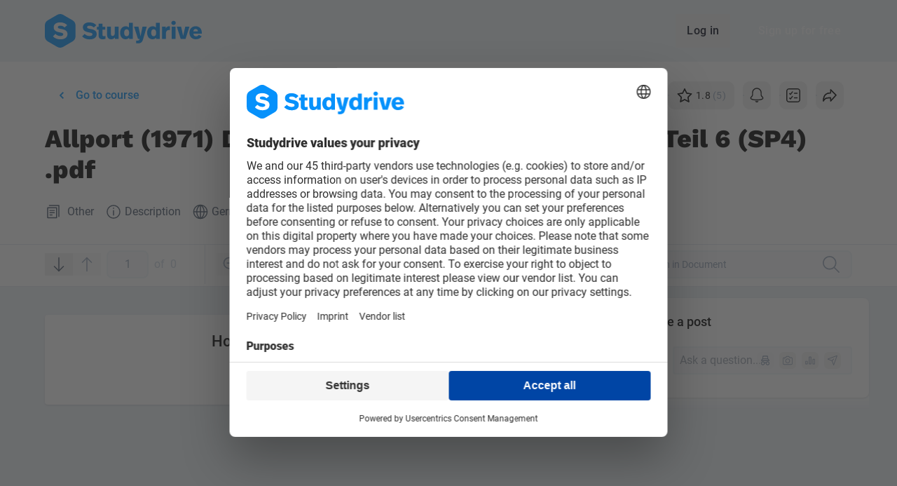

--- FILE ---
content_type: text/css
request_url: https://www.studydrive.net/assets/components/PostItem-BWV2ExuP.css
body_size: 329
content:
textarea[data-v-368b2337]{resize:none;outline:2px solid transparent;outline-offset:2px}textarea[data-v-734339b0]{resize:none;border-width:0px;outline:2px solid transparent;outline-offset:2px;height:calc(100% - 9rem)}.photo textarea[data-v-734339b0]{height:calc(100% - 16rem)}.truncated[data-v-734339b0]{white-space:nowrap;overflow:hidden;text-overflow:ellipsis}.truncatepoll[data-v-61314cc2]{overflow:hidden;text-overflow:ellipsis;display:-webkit-box;-webkit-line-clamp:2;-webkit-box-orient:vertical}.tag[data-v-ed81e012]{overflow:hidden;text-overflow:ellipsis;white-space:nowrap}.tag.restricted[data-v-ed81e012]{max-width:66%}.truncated[data-v-d9fae1c2]{white-space:nowrap;overflow:hidden;text-overflow:ellipsis}.comment[data-v-8823a352]:not(:first-child){margin-top:.75rem;border-top-width:1px;padding-top:.75rem}.truncated[data-v-45f4cc8c]{white-space:nowrap;overflow:hidden;text-overflow:ellipsis}.highlighted[data-v-db233522]{box-shadow:inset 0 3px rgb(var(--colors-blue-400) / 1),inset 0 -3px rgb(var(--colors-blue-400) / 1)}@media (min-width: 768px){.highlighted[data-v-db233522]{box-shadow:inset 0 0 0 3px rgb(var(--colors-blue-400) / 1)}.isStickyEditPost[data-v-db233522]{position:sticky;z-index:41;bottom:1rem}}


--- FILE ---
content_type: image/svg+xml
request_url: https://www.studydrive.net/images/avatars/default.svg
body_size: 796
content:
<?xml version="1.0" encoding="UTF-8"?>
<svg width="40px" height="40px" viewBox="0 0 40 40" version="1.1" xmlns="http://www.w3.org/2000/svg" xmlns:xlink="http://www.w3.org/1999/xlink">
    <title>Profile Picture/Empty</title>
    <defs>
        <circle id="path-1" cx="20" cy="20" r="20"></circle>
        <path d="M9.71612903,14.4116129 C12.2359825,14.4116129 14.42804,14.9552251 16.2725118,15.8538435 C17.7275548,16.5622755 18.6464516,18.0436774 18.6464516,19.6672258 L18.6464516,19.6672258 L18.6464516,22.0645161 C18.6464516,22.5284353 18.2703708,22.9045161 17.8064516,22.9045161 L17.8064516,22.9045161 L1.62580645,22.9045161 C1.16188726,22.9045161 0.785806452,22.5284353 0.785806452,22.0645161 L0.785806452,22.0645161 L0.785806452,19.6672258 C0.785806452,18.0436774 1.70470329,16.5622755 3.15955397,15.8539371 C5.00421803,14.9552251 7.19627556,14.4116129 9.71612903,14.4116129 Z M9.71612903,16.0916129 C7.46130159,16.0916129 5.51863984,16.573377 3.89516986,17.3643243 C3.02015035,17.7903542 2.46580645,18.6840411 2.46580645,19.6672258 L2.46580645,19.6672258 L2.4648,21.2244 L16.9656,21.2244 L16.9664516,19.6672258 C16.9664516,18.7495867 16.4835565,17.9099102 15.7075909,17.4555775 L15.7075909,17.4555775 L15.5368959,17.3642306 C13.9136182,16.573377 11.9709565,16.0916129 9.71612903,16.0916129 Z M9.71612903,0.785806452 C12.7672482,0.785806452 15.24,3.25855823 15.24,6.30967742 C15.24,9.48709835 12.6839894,12.6851613 9.71612903,12.6851613 C6.74826862,12.6851613 4.19225806,9.48709835 4.19225806,6.30967742 C4.19225806,3.25855823 6.66500984,0.785806452 9.71612903,0.785806452 Z M9.71612903,2.46580645 C7.59284822,2.46580645 5.87225806,4.18639661 5.87225806,6.30967742 C5.87225806,8.63159997 7.76929633,11.0051613 9.71612903,11.0051613 C11.6629617,11.0051613 13.56,8.63159997 13.56,6.30967742 C13.56,4.18639661 11.8394098,2.46580645 9.71612903,2.46580645 Z" id="path-3"></path>
    </defs>
    <g id="Profile-Picture/Empty" stroke="none" stroke-width="1" fill="none" fill-rule="evenodd">
        <g id="Group-18-Copy-19">
            <mask id="mask-2" fill="white">
                <use xlink:href="#path-1"></use>
            </mask>
            <use id="Mask" fill="#D8D8D8" xlink:href="#path-1"></use>
        </g>
        <g id="Color" transform="translate(10.000000, 7.000000)">
            <mask id="mask-4" fill="white">
                <use xlink:href="#path-3"></use>
            </mask>
            <use id="Mask" fill="#9B9B9B" fill-rule="nonzero" xlink:href="#path-3"></use>
        </g>
    </g>
</svg>

--- FILE ---
content_type: application/javascript; charset=utf-8
request_url: https://www.studydrive.net/assets/components/ModalFullscreen-3QI6hr7M.js
body_size: 1180
content:
var g=Object.defineProperty,x=Object.defineProperties;var _=Object.getOwnPropertyDescriptors;var a=Object.getOwnPropertySymbols;var w=Object.prototype.hasOwnProperty,v=Object.prototype.propertyIsEnumerable;var n=(e,t,o)=>t in e?g(e,t,{enumerable:!0,configurable:!0,writable:!0,value:o}):e[t]=o,i=(e,t)=>{for(var o in t||(t={}))w.call(t,o)&&n(e,o,t[o]);if(a)for(var o of a(t))v.call(t,o)&&n(e,o,t[o]);return e},r=(e,t)=>x(e,_(t));import{M as C}from"../main-YU7X2C4i.js";import{ak as S,F as c,A as B,B as d,M as s,e as k,D as l,a8 as f,N as I,W as M,C as D,Q as m}from"../vendor-core-DJ75pSTz.js";import{$ as E}from"../vendor-ui-D9XmO5g6.js";import"../vendor-D2MK37Ki.js";import"../vendor-libs-BGLJQnHa.js";import"../vendor-braze-CHJoWh_H.js";import"../vendor-lodash-CHOfbqA6.js";import"../vendor-sentry-BiiU9UNI.js";import"../vendor-builder-m-vLDeW_.js";import"../vendor-encoding-DzltcrUf.js";try{let e=typeof window!="undefined"?window:typeof global!="undefined"?global:typeof globalThis!="undefined"?globalThis:typeof self!="undefined"?self:{},t=new e.Error().stack;t&&(e._sentryDebugIds=e._sentryDebugIds||{},e._sentryDebugIds[t]="ea3fa919-7f87-4170-8b40-1aa12d661db3",e._sentryDebugIdIdentifier="sentry-dbid-ea3fa919-7f87-4170-8b40-1aa12d661db3")}catch(e){}const u={BACK:"back",CLOSE:"close"},T={name:"ModalFullscreen",extends:C,props:{title:{type:String,required:!0},ctaText:{type:String,default:void 0},closeStyle:{type:String,default:u.BACK},white:{type:Boolean,default:!1}},emits:["cta"],computed:r(i({},S("ui",["screenSize"])),{closeIcon(){return this.closeStyle===u.CLOSE?"close":"chevron-left"}}),watch:{screenSize(e){e!=="small"&&this.close()}}},z={class:"modal fixed bg-white inset-0 w-full h-screen-visible z-[41] flex flex-col cursor-default text-black"},$={class:"border-b"},L={class:"flex items-center relativ h-14 container"},N={class:"font-body-1-medium ml-4 mr-2 flex-grow truncate"};function A(e,t,o,F,O,p){const b=c("Btn"),y=c("BtnCta");return d(),B("div",z,[s("div",$,[s("div",L,[k(b,{variant:"text",size:"xxs",icon:p.closeIcon,onClick:t[0]||(t[0]=f(h=>e.close(),["stop"]))},null,8,["icon"]),s("h4",N,I(o.title),1),l(e.$slots,"cta",{},()=>[o.ctaText?(d(),M(y,{key:0,variant:"tertiary",label:o.ctaText,onClick:t[1]||(t[1]=f(h=>e.$emit("cta"),["stop"]))},null,8,["label"])):D("",!0)])])]),s("div",{class:m(["flex flex-col flex-1 overflow-y-auto whitespace-normal",{"bg-slate-50":!o.white}])},[l(e.$slots,"default")],2),s("div",{class:m(["flex",{"bg-slate-50":!o.white}])},[l(e.$slots,"footer")],2)])}const R=E(T,[["render",A]]);export{R as default};
//# sourceMappingURL=ModalFullscreen-3QI6hr7M.js.map


--- FILE ---
content_type: application/javascript; charset=utf-8
request_url: https://www.studydrive.net/assets/components/Dropzone-aJbBu9-2.js
body_size: 7283
content:
var re=Object.defineProperty,ie=Object.defineProperties;var ae=Object.getOwnPropertyDescriptors;var b=Object.getOwnPropertySymbols;var de=Object.prototype.hasOwnProperty,ue=Object.prototype.propertyIsEnumerable;var f=(e,n,s)=>n in e?re(e,n,{enumerable:!0,configurable:!0,writable:!0,value:s}):e[n]=s,v=(e,n)=>{for(var s in n||(n={}))de.call(n,s)&&f(e,s,n[s]);if(b)for(var s of b(n))ue.call(n,s)&&f(e,s,n[s]);return e},k=(e,n)=>ie(e,ae(n));var m=(e,n,s)=>new Promise((a,u)=>{var l=i=>{try{h(s.next(i))}catch(p){u(p)}},c=i=>{try{h(s.throw(i))}catch(p){u(p)}},h=i=>i.done?a(i.value):Promise.resolve(i.value).then(l,c);h((s=s.apply(e,n)).next())});import{d as le,r as ce,a as he,w as pe,c as me,F as ge,W as _e,B as be,Y as fe,D as ve}from"../vendor-core-DJ75pSTz.js";import{aa as ke,$ as ye}from"../vendor-ui-D9XmO5g6.js";import{bW as we,bX as ze,bY as g,bZ as Se}from"../main-YU7X2C4i.js";import{c as Ce}from"../vendor-sentry-BiiU9UNI.js";try{let e=typeof window!="undefined"?window:typeof global!="undefined"?global:typeof globalThis!="undefined"?globalThis:typeof self!="undefined"?self:{},n=new e.Error().stack;n&&(e._sentryDebugIds=e._sentryDebugIds||{},e._sentryDebugIds[n]="e4d65766-0ab9-45cc-97fe-9231db753b9e",e._sentryDebugIdIdentifier="sentry-dbid-e4d65766-0ab9-45cc-97fe-9231db753b9e")}catch(e){}const y={courses:{text:"Finde hier deine Fächer mit hilfreichen Lernmaterialien und Antworten auf deine Fragen",title:"Deine Fächer"},"courses&groups":{text:"Finde Lernmaterialien und tausche dich mit deinen Mitschülern und anderen Schülern auf Studydrive aus",title:"Deine Fächer & Gruppen"},groups:{text:"Finde hilfreiche Gruppen mit Schülern aus der ganzen Studydrive Community"},profile:{text:"Finde alle gespeicherten Lernmaterialien und deine Schuleinstellungen."}},w={step1:{btnLabel:"Ein Fach hinzufügen",subtitle:"Finde Lernmaterialien und triff deine Mitschüler.",title:"Ein Fach hinzufügen"}},z={subtitle:"basierend auf deinen Fächern 💡"},S={cta_course:"Jetzt Fächer beitreten",title:"Trete Gruppen und Fächern bei, um deinen Newsfeed zu füllen"},C="Das letzte Dokument wurde von {{user}} im Fach {{course}} {{time}} geteilt",D="Zuletzt geteilte Dokumente in deinen Fächern",De={callouts:y,"callouts.newsfeed.text":"Hier findest du alle Neuigkeiten aus deinen Fächern, Dokumenten und Gruppen auf einen Blick",challenges:w,"courseSelectSchool.credits2":"pro Dokumenten-Upload in drei einfachen Schritten und kassiere weitere Credits für jeden Download deiner Schuldokumente","courseSelectSchool.header":"Werde für deine Schuldokumente belohnt",documentRecommendation:z,emptyFeed:S,lastSharedDocument:C,lastSharedDocumentsTitle:D},qe=Object.freeze(Object.defineProperty({__proto__:null,callouts:y,challenges:w,default:De,documentRecommendation:z,emptyFeed:S,lastSharedDocument:C,lastSharedDocumentsTitle:D},Symbol.toStringTag,{value:"Module"})),x={report:"Melden",reported:"Gemeldet",remove_ad:"Werbung entfernen"},xe={menu:x,"dsa-info-text":"Gesponsert","dsa-info":{title:"Über diese Anzeige",sub_title:"Warum sehe ich diese Anzeige?",why_title:"Sie sehen diese Anzeige aufgrund einer oder mehrerer der folgenden Punkte:",why_points:{text_1:"Ihrer bisherigen Suchbegriffe",text_2:"Den von Ihnen besuchten Webseiten",text_3:"Ihrer Interessen und Präferenzen",text_4:"Ihrem Standort"},who_title:"Über den Werbetreibenden",who_points:{text_1:"Name des Werbetreibenden: <span class='font-bold'>{{advertiserName}}</span>",text_2:"Wer hat für diese Anzeige bezahlt: <span class='font-bold'>{{advertiserName}}</span>"},button:"Schließen"}},Ke=Object.freeze(Object.defineProperty({__proto__:null,default:xe,menu:x},Symbol.toStringTag,{value:"Module"})),A="Durchsuche Studydrive",F="Universität filtern",W="Kurs filtern",L="Universität eingeben",j="Kursname eingeben",M="Dokumente & Karteikarten",T="Ergebnisse",P="{{count}} Suchergebnis",I="{{count}} Suchergebnisse",O={filter_clearance:"Filter zurücksetzen",all:"Alles",documents:"Dokumente",courses:"Kurse",discussions:"Diskussionen",flashcards:"Karteikarten",clear_all_filters:"Alle Filter zurücksetzen",apply:"Filter anwenden",highschool:"Schule",second_filter:{university:"Universität filtern",course:"Kurs filtern",more:"Weitere Filter",choose_uni_first:"Wähle zuerst deine Universität"},document_type:{h1:"Dokumenten-Typ"},sort_by:{h2:"Sortieren nach",documents:{downloads:"Downloads",relevance:"Relevanz",rating:"Beste Bewertung",avg_star_score:"Beste Bewertung",uploaded_at:"Neueste",latest:"Neueste",most_liked:"Bewertung",vote_rating:"Beliebtheit"},courses:{relevance:"Relevanz",students:"Meiste Studierende",documents:"Meiste Dokumente",number_questions:"Meiste Fragen"},flashcards:{relevance:"Relevanz",learners:"Meiste Lernende",rating:"Beste Bewertung",created_at:"Neueste"}},institution_type:{title:"Art der Bildungseinrichtung"},university:{placeholder:"Gib deine Universität ein"},course:{placeholder:"Auswahl des Kurses"},type_of_school:{title:"Schultyp wählen",placeholder:"Deinen Schultyp wählen"},subject_filter:{title:"Fach",placeholder:"Wähle dein Fach"},language:{title:"Sprache"},study_material_type:{title:"Typ Lernmaterial"},ai_extended:{label:"Zeige nur Resultate mit KI-Inhalten"},academic_year:{title:"Studienjahr"},document_types:{all:"Alle Dokumente",other:"Andere",lectures:"Vorlesungen",assignments:"Übungen & Tutorien",exams:"Klausuren",summaries:"Zusammenfassungen",flashcards:"Karteikarten"}},B={none_found:"Leider gab es für deine Universität keine Ergebnisse für Dokumente. Hier sind Ergebnisse von anderen Universitäten:",few_found:"Leider gab es für deine Universität nur wenige Ergebnisse für Dokumente. Hier sind Ergebnisse von anderen Universitäten:"},Ae={search_top_bar:A,search_university:F,search_course:W,university_placeholder:L,course_placeholder_pop_up:j,"Docs, questions or flashcards":"Dokumente, Kurse & Karteikarten ",documents_and_flashcards:M,"Search documents, questions & flashcards":"Suche Dokumente, Kurse & Karteikarten","Recent searches":"Letzte Suchen","Search result":"Suchergebnisse",results:T,results_one:P,results_other:I,filter:O,document_results:B},Ge=Object.freeze(Object.defineProperty({__proto__:null,course_placeholder_pop_up:j,default:Ae,document_results:B,documents_and_flashcards:M,filter:O,results:T,results_one:P,results_other:I,search_course:W,search_top_bar:A,search_university:F,university_placeholder:L},Symbol.toStringTag,{value:"Module"})),E={header:"Mehr Coins verdienen",header_wallet:"Coins mit Inhalten verdienen",summary:"Hier siehst du, wie viele Coins du für welche Aktivität verdienst.",label_post_comments:"Post / Comments",label_like:"Like erhalten",label_answer_marked_as_best:"Deine Antwort wird als Beste markiert",label_upload_document:"Lade ein Dokument hoch",label_view_document:"Dein Dokument wird angeschaut",label_reported_post_deleted:"Ein Post, den du gemeldet hast, wird gelöscht",label_daily_login:"Login pro Tag"},N={title:"Hochladen gibt Coins",body:'<div class="font-normal text-base"> Verdiene <span class="inline-block px-1 bg-purple-200 rounded text-purple-800"><img class="w-4 h-4 inline" src="/images/icons/icon-badge-coins-colored.svg">{{coins}}</span> Coins für jedes Dokument, dass du hochlädst. Jap, für JEDES 🤩</div>',submit_text:"Alles klar",info_text:"Mehr Infos"},V={title:"🔒 Das ist eine Vorschau",title_no_coins:"😵 Ups, du hast nicht genügend Coins.",title_fake_door:"🚀 Dieses Feature kommt bald!",text:`Dies ist eine Vorschau. Das Original hat {{pages}} Seite(n). 
 Willst du es vollständig sehen? Gib Coins für die Vollansicht aus. 👀`,text_alt:`Dies ist eine Vorschau. Willst du es vollständig sehen? 
 Gib Coins für die Vollansicht aus. 👀`,text_no_coins:"Kein Ding, kannst du easy bekommen. 🙌",text_fake_door:"Und weil du daran Interesse zeigst, bekommst du jetzt schon mal {{badge}} 🙌",text_fake_door_entered:"Lies dich bis dahin doch mal in andere Möglichkeiten ein, wie du Coins verdienen kannst 🙏",button_unlock:"Dokument einsehen {{badge}}",button_unlock_progress:"Dokument freigeben",button_unlock_success:"Dokument freigegeben",button_how_to:"Wie du sonst noch Coins bekommst",button_upload:"Dokument hochladen und Coins verdienen",button_purchase:"Coins kaufen"},U={title:"Willkommen bei Coins",body:'<div class="font-normal text-base"> Unserer brandneuen virtuellen Währung, die dich für deine Aktivität belohnt – du kannst jetzt Coins auf Studydrive verdienen und ausgeben! 🤑<br>Du bist Teil des Early Access Programms und erhältst exklusive Features zu Coins.<br><br>Als Dank für deine vorbildhafte Teilnahme, hier deine ersten <span class="inline-block px-1 bg-purple-200 rounded text-purple-800"><img class="w-4 h-4 inline" src="/images/icons/icon-badge-coins-colored.svg">{{coins}}</span> Coins. 🤩</div>',submit_text:"Los gehts ",info_text:"Mehr über Coins"},$={header:{my_wallet:"Wallet",purchase_button:"Coins kaufen",balance_text:"Kontoübersicht"},cards:{row_1_header:"Andere Verdienstmöglichkeiten",row_2_header:"Coins ausgeben",card_login_challenge_title:"Verdiene {{coins}} Coins mit dieser Leistung",card_login_challenge_text:"Logge dich diesen Monat {{needed}} Mal ein, um einen extra Coins Preis zu bekommen. 🤩",card_login_challenge_success:"Yaaaaay! 🤩 Du hast diese Leistung erfolgreich erfüllt und {{badge}} verdient.",card_documents_title:"Gib Coins für Dokumente aus",card_documents_text:"Nutze deine Coins, um deine Lieblingsdokumente herunterzuladen und zu speichern.",card_minigame_title:"Spiele StudySpace",card_minigame_text:"Sammle so viele Coins, wie möglich ein. Du kannst bis zu {{coins}} Coins pro Tag verdienen! Nur in der Studydrive App.",card_minigame_cta:"In der App spielen",card_avatars_title:"Gib Coins für Avatare aus",card_avatars_text:"Nutze deine Coins, um deinen Avatar zu personalisieren und dich von der Masse abzuheben. Nur in der Studydrive App.",card_avatars_cta:"Avatare in der App sehen"},footer:{header:"Mehr Informationen",early_access_topic:"Early Access ⏰",early_access_text:`Du nimmst am Early Access Programm teil und bekommst damit exklusive Features rund um unsere neue virtuelle Währung. 
 
 Mit Coins wirst du für deine Nutzung von Studydrive belohnt: Für das Hochladen von Dokumenten und für andere qualitiv hochwertigen Content auf Studydrive verdienst du Coins. Du kannst zusätzlich durch das Spielen von StudySpace in der Studydrive App und das erzielen der monatlichen Leistungen, wie dich 3 Mal im Monat einzuloggen, Coins erhalten. 
 
 Du kannst deine Coins für das Herunterladen von Dokumenten anderer Studierenden und für personalisierte Avatare in der Studydrive App ausgeben. 
 
 Und bevor du denkst das ist alles: Mehr Möglichkeiten, Coins zu verdienen und auszugeben folgen in Kürze. 😎 
 
 Deine Credits und Karma Punkte laufen parallel zu Coins im Early Access Programm weiter. Also keine Sorge, nix geht verloren. 🤝`,faq:{faq_topic:"FAQ",question_1:"Was sind Coins?",answer_1:"Coins ist der Begriff für unsere neue virtuelle Währung. Wie bei jeder Währung, kannst du Coins sowohl verdienen als auch ausgeben – halt in diesem Fall nur bei Studydrive. 😉 Wir haben Coins eingeführt, damit das Nutzen von Studydrive etwas mehr Spaß macht, aber auch damit dir mehr qualitativ hochwertiger Content auf der Plattform geboten wird.",question_2:"Wie kannst du Coins verdienen?",answer_2:`Du verdienst Coins hauptsächlich durch deine Aktivität auf Studydrive, vor allem mit guten Beiträgen jeglicher Art. Hier die vollständige Liste, was dir wie viel bringt: 

 Like erhalten – {{like}} Coins 
 Deine Antwort wird als Beste markiert – {{answer}} Coins 
 Lade ein Dokument hoch – {{upload}} Coins 
 Dein Dokument wird angeschaut – {{view}} Coins 
 Ein Post, den du gemeldet hast, wird gelöscht – {{reported_post}} Coins 
 Login – {{login}} Coins am Tag 
 
 Zusätzlich kannst du Coins auch durch das Spielen von StudySpace in der Studydrive App verdienen und über spezielle monatliche Leistungen, deren Infos du im Wallet Bereich einsehen kannst.`,question_3:"Wie kannst du Coins ausgeben?",answer_3:"Derzeitig gibst du Coins aus, wenn du dir Dokumente anderer Studierender auf Studydrive anschauen und runterladen willst. Zusätzlich kannst du Coins in der Studydrive App für Avatare ausgeben, wodurch du dein Studydrive Profilbild gegen animierte Avatare austauschen kannst.",question_4:"Wird es mehr Möglichkeiten geben, Coins zu verdienen und auszugeben?",answer_4:"JA! Weitere Wege, Coins zu verdienen und auszugeben werden in Zukunft folgen. Also stay tuuuuuned. 😎"}}},q={title:"🚀 Dieses Feature kommt bald!",body:'<div class="font-normal text-base"> Und weil du daran Interesse zeigst, bekommst du jetzt schon mal einmalig <span class="inline-block px-1 bg-purple-200 rounded text-purple-800"><img class="w-4 h-4 inline" src="/images/icons/icon-badge-coins-colored.svg">{{coins}}</span> Coins. Bock auf mehr Coins?</div>',body_without_coins:"Danke für dein Interesse, das ist echt nice. 🙏",submit_text:"Alles klar",info_text:"Dokument hochladen und Coins verdienen"},K='<div class="font-normal text-base">Du hast <span class="inline-block px-1 bg-purple-200 rounded text-purple-800"><img class="w-4 h-4 inline" src="/images/icons/icon-badge-coins-colored.svg">{{coins}}</span> Coins für das Hochladen von {{docCount}} Dokumenten verdient.</div>',G="Dazugehörige Coins werden abgezogen.",Fe={coins_breakdown_list:E,document_upload_callout:N,document_unlock_modal:V,onboarding_callout:U,coins_wallet:$,fake_door_modal:q,upload_success_alert:K,document_delete_confirm:G},Re=Object.freeze(Object.defineProperty({__proto__:null,coins_breakdown_list:E,coins_wallet:$,default:Fe,document_delete_confirm:G,document_unlock_modal:V,document_upload_callout:N,fake_door_modal:q,onboarding_callout:U,upload_success_alert:K},Symbol.toStringTag,{value:"Module"})),R={label_course_link:"Go to module",guest:{text:"Find the best study materials for your modules. Add your university and modules, get free access to shared study materials such as lecture notes or exam solutions and master your exams - 100% free!"}},J={text:"We also added you to the module {{courseName}} so that you won't miss any new documents or questions.",suggestLeave:"Don't like it? You can simply leave the module.",cancelText:"Leave module"},H={options:{reason4:"Belongs to another module"}},Q={options:{reason1:"This document is uploaded under the wrong module"}},We={show:R,modalAutojoined:J,report:H,rate:Q},Je=Object.freeze(Object.defineProperty({__proto__:null,default:We,modalAutojoined:J,rate:Q,report:H,show:R},Symbol.toStringTag,{value:"Module"})),Y={report:"Report",reported:"Reported",remove_ad:"Werbung entfernen"},Le={menu:Y,"dsa-info-text":"Sponsored","dsa-info":{title:"About this ad",sub_title:"Why am I seeing this ad?",why_title:"You are seeing this ad because of one or more of the following:",why_points:{text_1:"Your previous search terms",text_2:"The websites you have visited",text_3:"Your interests and preferences",text_4:"Your location"},who_title:"About the advertiser",who_points:{text_1:"Name of the advertiser: <span class='font-bold'>{{advertiserName}}</span>",text_2:"Who paid for this ad: <span class='font-bold'>{{advertiserName}}</span>"},button:"Got It"}},He=Object.freeze(Object.defineProperty({__proto__:null,default:Le,menu:Y},Symbol.toStringTag,{value:"Module"})),Z={cta:"Join group",cta_disabled:"Joined",cta_progress:"Joining...",cta_loading:"Loading...",options:{header:"Options",header_share:"Share group",leave:"Leave group"}},X={empty_results:"No FAQs were found for this group",btn_load_more:"Load more"},ee={header:{h1:"Groups",subtitle:"Join your favorite groups now to never miss any updates! Participate in conversations, ask questions or just read along.",subtitle_mobile:"Join groups, participate in conversations or just read along.",subtitle_2:"Missing a theme group?",subtitle_2_mobile:"Missing a group?",cta:"Suggest it to us!"},category_all:"All",search_placeholder:"Search groups",btn_load_more:"Load more groups",member_count:"Team Members",btn_join:"Join",btn_joined:"Joined",join_success:"Added to your groups",suggest:{h3:"Suggest a group",subtitle:"Do you think a group is missing? Use the form below to suggest it to us!",name_placeholder:"Group name",target_placeholder:"Who should be in the group? (e.g. all business students)",reason_placeholder:"Why do you want to add this group?",btn_submit:"Suggest group",success:"Thank you! Our admins will check your suggestion."}},ne={title:"Partner group of {{companyName}}"},je={header:Z,faq:X,index:ee,sponsoring:ne},Qe=Object.freeze(Object.defineProperty({__proto__:null,default:je,faq:X,header:Z,index:ee,sponsoring:ne},Symbol.toStringTag,{value:"Module"})),te="Thanks to sponsored content you can use Studydrive for free. Continue learning ad-free with Premium!",se="<p class='text-slate-600 text-center text-sm md:text-base'>Be fully ad-free with</p>",oe=`<span class="text-sm flex items-center gap-1">Studydrive is free thanks to ads. Go ad-free with <img src="/images/icons/icon-studydrive.svg" alt=''/><span class="text-purple-700 font-bold">Premium!</span></span>`,Me={xandr_full_page_ad_text_variant_1:te,xandr_full_page_ad_text_variant_2:se,xandr_sticky_ad_text:oe},Ye=Object.freeze(Object.defineProperty({__proto__:null,default:Me,xandr_full_page_ad_text_variant_1:te,xandr_full_page_ad_text_variant_2:se,xandr_sticky_ad_text:oe},Symbol.toStringTag,{value:"Module"})),Te=le({name:"Dropzone",components:{VueDropzone:ke},props:{options:{type:Object,default:()=>({})}},emits:["vdropzone-error","vdropzone-complete","vdropzone-queue-complete","vdropzone-files-added"],setup(e,{emit:n,attrs:s}){var _;const a=ce(),u=(_=s.id)!=null?_:`dropzone-${we()}`,l=he(ze());pe(l,t=>{var r;(r=a.value)==null||r.setOption("headers",t)},{deep:!0});const c=me(()=>k(v({hiddenInputContainer:`#${u}`},e.options),{headers:l})),h=t=>{t.status="queued",t.xhr=void 0,t.upload&&(t.upload.progress=0,t.upload.bytesSent=0)};function i(t,...r){var o,d;return(d=(o=a.value)==null?void 0:o[t])==null?void 0:d.call(o,...r)}return{el:a,id:u,dropzoneOptions:c,onError:(t,r,o)=>m(null,null,function*(){if(o&&g.shouldRefreshAuthTokenFor(o.status,o.responseURL))try{if(yield g.refreshAuthToken()){h(t),setTimeout(()=>{var d;(d=a.value)==null||d.processQueue()},0);return}}catch(d){console.error(d),Ce(d),n("vdropzone-complete",t)}n("vdropzone-error",t,r,o)}),onComplete:t=>{t.xhr&&g.shouldRefreshAuthTokenFor(t.xhr.status,t.xhr.responseURL)||n("vdropzone-complete",t)},onQueueComplete:()=>m(null,null,function*(){yield Se(0),i("setOption","autoProcessQueue",a.value.wasQueueAutoProcess),n("vdropzone-queue-complete")}),handleFilesAdded:t=>{n("vdropzone-files-added",t)},call:i,invoke:()=>{var t,r,o;(o=(r=(t=a.value)==null?void 0:t.$el)==null?void 0:r.click)==null||o.call(r)}}}});function Pe(e,n,s,a,u,l){const c=ge("VueDropzone");return be(),_e(c,{id:e.id,ref:"el",options:e.dropzoneOptions,onVdropzoneError:e.onError,onVdropzoneComplete:e.onComplete,onVdropzoneQueueComplete:e.onQueueComplete,onVdropzoneFilesAdded:e.handleFilesAdded},{default:fe(()=>[ve(e.$slots,"default")]),_:3},8,["id","options","onVdropzoneError","onVdropzoneComplete","onVdropzoneQueueComplete","onVdropzoneFilesAdded"])}const Ze=ye(Te,[["render",Pe]]);export{Ze as D,Je as a,He as b,Ke as d,Qe as g,qe as n,Ge as s,Re as v,Ye as x};
//# sourceMappingURL=Dropzone-aJbBu9-2.js.map


--- FILE ---
content_type: image/svg+xml
request_url: https://www.studydrive.net/images/icons/icon-zoom.svg
body_size: 919
content:
<?xml version="1.0" encoding="UTF-8"?>
<svg width="24px" height="24px" viewBox="0 0 24 24" version="1.1" xmlns="http://www.w3.org/2000/svg" xmlns:xlink="http://www.w3.org/1999/xlink">
    <!-- Generator: Sketch 64 (93537) - https://sketch.com -->
    <title>Icon/Zoom</title>
    <desc>Created with Sketch.</desc>
    <defs>
        <path d="M9.0952381,0.776190476 C13.6897212,0.776190476 17.4142857,4.50075496 17.4142857,9.0952381 C17.4142857,11.1405579 16.6761697,13.0134814 15.4517785,14.462168 L21.0187843,20.0288348 C21.2921513,20.3022018 21.2921513,20.7454173 21.0187843,21.0187843 C20.772754,21.2648146 20.3891464,21.2894176 20.1156006,21.0925934 L20.0288348,21.0187843 L14.462168,15.4517785 C13.0134814,16.6761697 11.1405579,17.4142857 9.0952381,17.4142857 C4.50075496,17.4142857 0.776190476,13.6897212 0.776190476,9.0952381 C0.776190476,4.50075496 4.50075496,0.776190476 9.0952381,0.776190476 Z M9.0952381,2.17619048 C5.27395361,2.17619048 2.17619048,5.27395361 2.17619048,9.0952381 C2.17619048,12.9165226 5.27395361,16.0142857 9.0952381,16.0142857 C11.0003727,16.0142857 12.7256683,15.2443033 13.9769038,13.9985596 C13.980061,13.9938699 13.9834737,13.9903864 13.98693,13.98693 L13.9985596,13.9769038 C15.2443033,12.7256683 16.0142857,11.0003727 16.0142857,9.0952381 C16.0142857,5.27395361 12.9165226,2.17619048 9.0952381,2.17619048 Z M9.0952381,5.53809524 C9.44962081,5.53809524 9.74249633,5.80143886 9.78884792,6.14310938 L9.7952381,6.23809524 L9.79519048,8.39519048 L11.952381,8.3952381 C12.3389803,8.3952381 12.652381,8.70863877 12.652381,9.0952381 C12.652381,9.44962081 12.3890373,9.74249633 12.0473668,9.78884792 L11.952381,9.7952381 L9.79519048,9.79519048 L9.7952381,11.952381 C9.7952381,12.3389803 9.48183742,12.652381 9.0952381,12.652381 C8.74085538,12.652381 8.44797987,12.3890373 8.40162827,12.0473668 L8.3952381,11.952381 L8.39519048,9.79519048 L6.23809524,9.7952381 C5.85149591,9.7952381 5.53809524,9.48183742 5.53809524,9.0952381 C5.53809524,8.74085538 5.80143886,8.44797987 6.14310938,8.40162827 L6.23809524,8.3952381 L8.39519048,8.39519048 L8.3952381,6.23809524 C8.3952381,5.85149591 8.70863877,5.53809524 9.0952381,5.53809524 Z" id="path-1"></path>
    </defs>
    <g id="Icon/Zoom" stroke="none" stroke-width="1" fill="none" fill-rule="evenodd">
        <g id="Basics/Color/Black/100" transform="translate(1.000000, 1.000000)">
            <mask id="mask-2" fill="white">
                <use xlink:href="#path-1"></use>
            </mask>
            <use id="Mask" fill="#000000" fill-rule="nonzero" xlink:href="#path-1"></use>
            <g id="Basics/Color/Black/700" mask="url(#mask-2)" fill="currentColor">
                <g transform="translate(-1.000000, -1.000000)" id="Rectangle">
                    <rect x="0" y="0" width="24" height="24"></rect>
                </g>
            </g>
        </g>
    </g>
</svg>

--- FILE ---
content_type: application/javascript; charset=utf-8
request_url: https://www.studydrive.net/assets/components/ScrollContainer-DabDnooj.js
body_size: 868
content:
import{a2 as r,$ as s}from"../vendor-ui-D9XmO5g6.js";import{k as n}from"../main-YU7X2C4i.js";import{W as a,B as i,Y as d,D as c,Q as f,_ as u}from"../vendor-core-DJ75pSTz.js";try{let e=typeof window!="undefined"?window:typeof global!="undefined"?global:typeof globalThis!="undefined"?globalThis:typeof self!="undefined"?self:{},o=new e.Error().stack;o&&(e._sentryDebugIds=e._sentryDebugIds||{},e._sentryDebugIds[o]="27f040c3-1a43-47d6-b613-16aad0263808",e._sentryDebugIdIdentifier="sentry-dbid-27f040c3-1a43-47d6-b613-16aad0263808")}catch(e){}const v={name:"ScrollContainer",components:{OverlayScrollbarsComponent:r},props:{overflowX:{type:String,default:"scroll"},overflowY:{type:String,default:"scroll"},disabled:{type:Boolean,default:!1},scrollbarsAutoHide:{type:Boolean,default:!1},invertScroll:{type:Boolean,default:!1}},emits:["change:overflow","scroll"],data:()=>({overflow:{x:0,y:0}}),computed:{options(){return{overflow:{x:this.overflowX,y:this.overflowY},scrollbars:{autoHide:this.scrollbarsAutoHide?"leave":"never"}}}},watch:{disable(){const e=this.getScrollInstance();e&&this.setOverflow(e)}},methods:{getScrollInstance(){return this.$refs.scrollContainer.osInstance()},scroll(e){if(this.disabled)return Promise.resolve();const o=this.getScrollElem();if(!o)throw new Error("Scroll element not found");return n(o,e)},getScrollElem(){var e;if(!this.disabled)return(e=this.getScrollInstance())==null?void 0:e.elements().content},setOverflow(e){const o=e.state().overflowAmount;this.overflow=o&&!this.disabled?o:{x:0,y:0}},onScroll(e,o){this.$emit("scroll",o)},onUpdate(e,o){o.updateHints.overflowAmountChanged&&(this.setOverflow(e),this.$emit("change:overflow",this.overflow))}}};function h(e,o,l,m,p,t){return i(),a(u(l.disabled?"div":"OverlayScrollbarsComponent"),{ref:"scrollContainer",element:"div",options:t.options,class:f(["scroll-container",{inverted:l.invertScroll}]),defer:"",onOsScroll:t.onScroll,onOsUpdated:t.onUpdate,onOsInitialized:t.setOverflow},{default:d(()=>[c(e.$slots,"default",{overflow:e.overflow},void 0,!0)]),_:3},40,["options","class","onOsScroll","onOsUpdated","onOsInitialized"])}const S=s(v,[["render",h],["__scopeId","data-v-0e506f8a"]]);export{S};
//# sourceMappingURL=ScrollContainer-DabDnooj.js.map


--- FILE ---
content_type: image/svg+xml
request_url: https://www.studydrive.net/images/icons/icon-poll.svg
body_size: 803
content:
<?xml version="1.0" encoding="UTF-8"?>
<svg width="24px" height="24px" viewBox="0 0 24 24" version="1.1" xmlns="http://www.w3.org/2000/svg" xmlns:xlink="http://www.w3.org/1999/xlink">
    <!-- Generator: Sketch 64 (93537) - https://sketch.com -->
    <title>Icon Poll</title>
    <desc>Created with Sketch.</desc>
    <defs>
        <path d="M20.5652174,5.77368421 L17.0869565,5.77368421 C16.7003572,5.77368421 16.3869565,6.08708489 16.3869565,6.47368421 L16.3869565,16.5789474 C16.3869565,16.9655467 16.7003572,17.2789474 17.0869565,17.2789474 L20.5652174,17.2789474 C20.9518167,17.2789474 21.2652174,16.9655467 21.2652174,16.5789474 L21.2652174,6.47368421 C21.2652174,6.08708489 20.9518167,5.77368421 20.5652174,5.77368421 Z M4.91304348,9.98421053 C5.2996428,9.98421053 5.61304348,10.2976112 5.61304348,10.6842105 L5.61304348,10.6842105 L5.61304348,16.5789474 C5.61304348,16.9655467 5.2996428,17.2789474 4.91304348,17.2789474 L4.91304348,17.2789474 L1.43478261,17.2789474 C1.04818328,17.2789474 0.734782609,16.9655467 0.734782609,16.5789474 L0.734782609,16.5789474 L0.734782609,10.6842105 C0.734782609,10.2976112 1.04818328,9.98421053 1.43478261,9.98421053 L1.43478261,9.98421053 Z M12.7391304,0.721052632 C13.0935131,0.721052632 13.3863887,0.984396254 13.4327403,1.32606678 L13.4391304,1.42105263 L13.4391304,16.5789474 C13.4391304,16.9333301 13.1757868,17.2262056 12.8341163,17.2725572 L12.7391304,17.2789474 L9.26086957,17.2789474 C8.90648685,17.2789474 8.61361134,17.0156037 8.56725974,16.6739332 L8.56086957,16.5789474 L8.56086957,1.42105263 C8.56086957,1.06666992 8.82421319,0.773794401 9.16588371,0.727442807 L9.26086957,0.721052632 L12.7391304,0.721052632 Z M19.865,7.173 L19.865,15.878 L17.786,15.878 L17.786,7.173 L19.865,7.173 Z M4.213,11.384 L2.134,11.384 L2.134,15.878 L4.213,15.878 L4.213,11.384 Z M12.039,2.121 L9.96,2.121 L9.96,15.878 L12.039,15.878 L12.039,2.121 Z" id="path-1"></path>
    </defs>
    <g id="Icon/Poll" stroke="none" stroke-width="1" fill="none" fill-rule="evenodd">
        <g id="Color" transform="translate(1.000000, 3.000000)">
            <mask id="mask-2" fill="white">
                <use xlink:href="#path-1"></use>
            </mask>
            <g id="Basics/Color/Black/700" mask="url(#mask-2)" fill="currentColor">
                <g transform="translate(-1.000000, -3.000000)" id="Rectangle">
                    <rect x="0" y="0" width="24" height="24"></rect>
                </g>
            </g>
        </g>
    </g>
</svg>

--- FILE ---
content_type: application/javascript; charset=utf-8
request_url: https://www.studydrive.net/assets/components/PostPhotoUpload-OPNqNAK7.js
body_size: 2586
content:
var P=Object.defineProperty,T=Object.defineProperties;var U=Object.getOwnPropertyDescriptors;var z=Object.getOwnPropertySymbols;var V=Object.prototype.hasOwnProperty,I=Object.prototype.propertyIsEnumerable;var D=(e,s,t)=>s in e?P(e,s,{enumerable:!0,configurable:!0,writable:!0,value:t}):e[s]=t,m=(e,s)=>{for(var t in s||(s={}))V.call(s,t)&&D(e,t,s[t]);if(z)for(var t of z(s))I.call(s,t)&&D(e,t,s[t]);return e},E=(e,s)=>T(e,U(s));var k=(e,s,t)=>new Promise((f,o)=>{var i=n=>{try{p(t.next(n))}catch(r){o(r)}},c=n=>{try{p(t.throw(n))}catch(r){o(r)}},p=n=>n.done?f(n.value):Promise.resolve(n.value).then(i,c);p((t=t.apply(e,s)).next())});import{ak as $,a7 as N,A as a,B as l,K as C,e as h,Q as _,D as x,Y as w,W as O,as as j,C as y,a9 as A,$ as S,ap as B,am as H,F as g,M as d,L as M,S as W,U as R,a8 as q}from"../vendor-core-DJ75pSTz.js";import{$ as L}from"../vendor-ui-D9XmO5g6.js";import{D as K}from"./Dropzone-aJbBu9-2.js";import"../vendor-D2MK37Ki.js";import{r as G}from"../main-YU7X2C4i.js";import{i as Q}from"../vendor-lodash-CHOfbqA6.js";try{let e=typeof window!="undefined"?window:typeof global!="undefined"?global:typeof globalThis!="undefined"?globalThis:typeof self!="undefined"?self:{},s=new e.Error().stack;s&&(e._sentryDebugIds=e._sentryDebugIds||{},e._sentryDebugIds[s]="7f9cefef-5c77-47aa-8349-aa962c472512",e._sentryDebugIdIdentifier="sentry-dbid-7f9cefef-5c77-47aa-8349-aa962c472512")}catch(e){}const X={name:"PopupOverlay",props:{whitelist:{type:Array,default:()=>[]}},emits:["close"],data(){return{isOpen:!1,minHeight:"auto"}},computed:m({},$("ui",["screenSize"])),beforeUnmount(){this.isOpen&&this.close()},methods:{open(){const e=this.$refs.container.clientHeight+2;this.minHeight=`${e}px`,this.isOpen=!0,document.body.classList.add("is-popup-overlay","overflow-hidden","md:overflow-auto")},close(){this.isOpen=!1,this.minHeight="auto",document.body.classList.remove("overflow-hidden","md:overflow-auto","is-popup-overlay"),this.$emit("close")}}},Y={key:0,class:"fixed bg-white inset-0 z-50 md:hidden"},J={key:0,class:"fixed bg-black opacity-20 w-full h-full inset-0 z-40 hidden md:block"};function Z(e,s,t,f,o,i){const c=N("click-outside");return l(),a("div",{class:"relative",style:S("min-height:"+o.minHeight)},[C((l(),a("div",{ref:"container",class:_([{"md:sticky":o.isOpen},"w-full z-[41]"])},[x(e.$slots,"default",{},void 0,!0),h(A,{name:"bounce"},{default:w(()=>[(l(),O(j,null,[e.screenSize==="small"&&o.isOpen?(l(),a("div",Y,[x(e.$slots,"mobile",{},void 0,!0)])):y("",!0)],1024))]),_:3})],2)),[[c,{when:o.isOpen,callback:i.close,whitelist:t.whitelist}]]),h(A,{name:"fade"},{default:w(()=>[o.isOpen?(l(),a("div",J)):y("",!0)]),_:1})],4)}const he=L(X,[["render",Z],["__scopeId","data-v-8a70bc0f"]]),u={UPLOAD_START:"upload-start",UPLOADED:"uploaded",UPLOAD_END:"upload-end",DELETE:"delete"},v=5,ee={name:"PostPhotoUpload",components:{Dropzone:K},props:{files:{type:Array,default:()=>[]},spacerLeftWidth:{type:String,default:"0px"}},emits:Object.values(u),setup(){const{t:e}=H("post");return{t:e}},data(){return{localFiles:[...this.files],addedFilesCounter:0}},computed:{dropzoneOptions(){return{url:G("post.upload.store"),acceptedFiles:"image/x-png,image/png,image/jpeg,image/jpg,.jpg,.jpeg,.png",paramName:"qqfile",previewTemplate:"",thumbnail(){},addedfile(){}}},showDropzone(){return this.files.length+this.addedFilesCounter<v}},watch:{addedFilesCounter(e){this.$emit(e>0?u.UPLOAD_START:u.UPLOAD_END)}},methods:E(m({},B("flashMessages",["showError"])),{onAdded(e){if(this.files.length+this.addedFilesCounter>=v){this.$refs.dropzone.call("removeFile",e),this.showFilelimitError();return}this.addedFilesCounter+=1},onSuccess(e,s){this.files.push(s.data.file),this.localFiles.push(e),this.$emit(u.UPLOADED,s.data.file)},onError(e,s){return k(this,null,function*(){this.showError({content:Q(s)?s:s.error,key:new Date().getTime()})})},showFilelimitError(){this.showError({content:this.t("post:maxFiles",{maxFiles:v}),key:"max-files-exceeded"})},onComplete(e){this.$refs.dropzone.call("removeFile",e),this.addedFilesCounter-=1},removeFile(e){this.$emit(u.DELETE,this.files[e],e),this.files.splice(e,1),this.localFiles.splice(e,1)},triggerFileSelection(){this.$refs.dropzone.invoke()}})},se={"data-testid":"post-photo-upload",class:"flex overflow-auto"},te=["onClick"],oe={class:"w-full h-full overflow-hidden flex items-center rounded"};function ie(e,s,t,f,o,i){const c=g("Dropzone"),p=g("AssetCdnImage"),n=g("Spinner");return l(),a("div",se,[d("div",{class:"pointer-events-none flex-shrink-1 flex-grow-1 flex-basis-none w-full",style:S({maxWidth:t.spacerLeftWidth})},null,4),C(h(c,{ref:"dropzone",class:"mr-4","use-custom-slot":"","include-styling":!1,options:i.dropzoneOptions,onVdropzoneFileAdded:i.onAdded,onVdropzoneSuccess:i.onSuccess,onVdropzoneError:i.onError,onVdropzoneComplete:i.onComplete},{default:w(()=>s[0]||(s[0]=[d("div",{class:"relative bg-slate-300 h-20 w-20 p-6 rounded text-slate-400 hover:text-slate-600 cursor-pointer"},[d("span",{class:"icon icon-add-circled h-8 w-8"})],-1)])),_:1,__:[0]},8,["options","onVdropzoneFileAdded","onVdropzoneSuccess","onVdropzoneError","onVdropzoneComplete"]),[[M,i.showDropzone]]),(l(!0),a(W,null,R(o.localFiles,(r,b)=>{var F;return l(),a("div",{key:r.name,class:_(["flex-1 flex-none relative h-20 w-20",b&&"ml-4"])},[d("span",{class:"absolute -top-3 -right-3 bg-white h-6 w-6 rounded-full cursor-pointer text-black hover:text-slate-600",onClick:q(ne=>i.removeFile(b),["prevent","stop"])},s[1]||(s[1]=[d("i",{class:"icon icon-cancel-circled"},null,-1)]),8,te),d("div",oe,[h(p,{src:r.is_infected?e.$t("assets.placeholder.infectedFile"):(F=r.originalUrl)!=null?F:r.dataURL,width:80,height:80,layout:"fixed","object-fit":"cover"},null,8,["src"])])],2)}),128)),o.addedFilesCounter?(l(),O(n,{key:0,class:_(["flex flex-shrink-0 justify-center items-center w-20 h-20",t.files.length&&"ml-4"])},null,8,["class"])):y("",!0)])}const fe=L(ee,[["render",ie]]);export{fe as P,he as a};
//# sourceMappingURL=PostPhotoUpload-OPNqNAK7.js.map


--- FILE ---
content_type: application/javascript; charset=utf-8
request_url: https://www.studydrive.net/assets/components/ModalCaptcha-8FC34uYH.js
body_size: 1049
content:
var u=(e,a,n)=>new Promise((d,c)=>{var r=t=>{try{o(n.next(t))}catch(i){c(i)}},s=t=>{try{o(n.throw(t))}catch(i){c(i)}},o=t=>t.done?d(t.value):Promise.resolve(t.value).then(r,s);o((n=n.apply(e,a)).next())});import{d as b,F as p,W as l,B as f,ae as g,U as x,Y as _,D as w,e as $}from"../vendor-core-DJ75pSTz.js";import{$ as h}from"../vendor-ui-D9XmO5g6.js";import{R as C}from"../vendor-D2MK37Ki.js";import{e as m,r as y,M as I,a as M}from"../main-YU7X2C4i.js";try{let e=typeof window!="undefined"?window:typeof global!="undefined"?global:typeof globalThis!="undefined"?globalThis:typeof self!="undefined"?self:{},a=new e.Error().stack;a&&(e._sentryDebugIds=e._sentryDebugIds||{},e._sentryDebugIds[a]="fb65746c-0073-4a19-ad56-9a313e12e35d",e._sentryDebugIdIdentifier="sentry-dbid-fb65746c-0073-4a19-ad56-9a313e12e35d")}catch(e){}const v=b({name:"BtnPremium"});function B(e,a,n,d,c,r){const s=p("Btn");return f(),l(s,{variant:"outlined",color:"purple-800",class:"btn-premium premium-button-box-shadow"},g({_:2},[x(e.$slots,(o,t)=>({name:t,fn:_(()=>[w(e.$slots,t,{},void 0,!0)])}))]),1024)}const R=h(v,[["render",B],["__scopeId","data-v-4c53003a"]]),V=1;function k(e){return m.post(y("recaptcha.store"),{context:e,origin:V,shown_at:new Date})}function A({captchaId:e,isResolved:a=!0}){return m.put(y("recaptcha.update",{id:e}),{resolved:a})}const D={name:"ModalCaptcha",components:{Modal:M,VueRecaptcha:C},extends:I,props:{context:{type:String,required:!0}},data(){return{storedCaptchaId:null}},computed:{siteKey(){return"6LfYjHAaAAAAAC-Xc0YMyJiNzFceUtrFSBv0KOZ1"}},created(){k(this.context).then(e=>{this.storedCaptchaId=e.data.id})},methods:{onExpired(){this.$refs.recaptcha.reset()},onVerify(e){return u(this,null,function*(){yield A({captchaId:this.storedCaptchaId}),this.close(e)})}}};function S(e,a,n,d,c,r){const s=p("vue-recaptcha"),o=p("Modal");return f(),l(o,{"no-actions":"",class:"!w-auto"},{default:_(()=>[$(s,{ref:"recaptcha",sitekey:r.siteKey,"load-recaptcha-script":"",onVerify:r.onVerify,onExpired:r.onExpired},null,8,["sitekey","onVerify","onExpired"])]),_:1})}const E=h(D,[["render",S]]),T=Object.freeze(Object.defineProperty({__proto__:null,default:E},Symbol.toStringTag,{value:"Module"}));export{R as B,T as i};
//# sourceMappingURL=ModalCaptcha-8FC34uYH.js.map


--- FILE ---
content_type: image/svg+xml
request_url: https://www.studydrive.net/images/icons/tooltip-arrow.svg
body_size: 69
content:
<svg width="8" height="24" viewBox="0 0 8 24" fill="none" xmlns="http://www.w3.org/2000/svg">
<path d="M1.02798 9.64286L5.66516 5.22461C7.16789 3.79282 8 1.93084 8 0L8 24C8 21.7988 7.01939 19.6816 5.26068 18.0857L1.09374 14.3046C-0.338893 13.0046 -0.36756 10.9725 1.02798 9.64286Z" fill="black"/>
</svg>


--- FILE ---
content_type: application/javascript; charset=utf-8
request_url: https://www.studydrive.net/assets/components/PostItem-BJlXZ3Fs.js
body_size: 16688
content:
const __vite__mapDeps=(i,m=__vite__mapDeps,d=(m.f||(m.f=["assets/components/ModalConfirmPostIdentityChange-CGNfKAGM.js","assets/vendor-core-DJ75pSTz.js","assets/vendor-D2MK37Ki.js","assets/main-YU7X2C4i.js","assets/vendor-libs-BGLJQnHa.js","assets/vendor-braze-CHJoWh_H.js","assets/vendor-lodash-CHOfbqA6.js","assets/vendor-ui-D9XmO5g6.js","assets/vendor-ui-IcKU1Q6G.css","assets/vendor-sentry-BiiU9UNI.js","assets/vendor-builder-m-vLDeW_.js","assets/vendor-builder-Hb1DssZy.css","assets/vendor-encoding-DzltcrUf.js","assets/main-E6GDOg_N.css","assets/lazyLoadEventMixin-CjyS4K1F.js","assets/components/ModalReportPost-CRqv5zUp.js","assets/components/ModalFormCreateUniversity-CMQJlJEj.js","assets/components/SelectCountry-Dw7volQl.js","assets/components/StudyListModalForm-yBBsrQv6.js","assets/components/BtnCtaPromise-DnLCkZtK.js","assets/index-DYknB0kM.css","assets/components/InputTextarea-LPgFh-OE.js","assets/InputTextarea-BMtxqr2D.css"])))=>i.map(i=>d[i]);
var yt=Object.defineProperty,gt=Object.defineProperties;var vt=Object.getOwnPropertyDescriptors;var Y=Object.getOwnPropertySymbols;var bt=Object.prototype.hasOwnProperty,wt=Object.prototype.propertyIsEnumerable;var Z=(t,e,o)=>e in t?yt(t,e,{enumerable:!0,configurable:!0,writable:!0,value:o}):t[e]=o,g=(t,e)=>{for(var o in e||(e={}))bt.call(e,o)&&Z(t,o,e[o]);if(Y)for(var o of Y(e))wt.call(e,o)&&Z(t,o,e[o]);return t},O=(t,e)=>gt(t,vt(e));var x=(t,e,o)=>new Promise((r,n)=>{var s=p=>{try{u(o.next(p))}catch(y){n(y)}},f=p=>{try{u(o.throw(p))}catch(y){n(y)}},u=p=>p.done?r(p.value):Promise.resolve(p.value).then(s,f);u((o=o.apply(t,e)).next())});import{_ as q}from"../vendor-braze-CHJoWh_H.js";import{ak as C,a1 as j,am as T,F as a,a7 as N,A as c,B as i,M as l,W as h,C as d,N as B,e as m,K as D,aw as F,Q as _,Y as U,a9 as L,a8 as P,T as xt,X as tt,a2 as Pt,a5 as _t,S as M,U as G,$ as et,L as st,V as ot,_ as Ct,d as K,i as At}from"../vendor-core-DJ75pSTz.js";import{aX as R,N as V,bD as nt,bE as kt,r as E,a3 as it,e as X,i as rt,j as It,o as at,k as Et,G as Dt,m as W,b9 as Ut}from"../main-YU7X2C4i.js";import{$ as k}from"../vendor-ui-D9XmO5g6.js";import"../vendor-D2MK37Ki.js";import{C as lt}from"./CollapsibleText-DPqV6t-y.js";import{P as H,a as Bt}from"./PostPhotoUpload-OPNqNAK7.js";import{s as Q}from"../misc/subscription-BJ_pkKCS.js";import{I as Ot}from"./InputRadio-C425Kxvo.js";import{I as St}from"./ModalConfirmCourseLeave-BRE2ntC0.js";import{s as mt,B as ut}from"../views/ModalCourseAutoJoined-DYfSr33g.js";import{L as zt}from"../views/DashboardWidgetPremium-DFQ1Xdhn.js";import"../vendor-libs-BGLJQnHa.js";import"../vendor-lodash-CHOfbqA6.js";import"../vendor-sentry-BiiU9UNI.js";import"../vendor-builder-m-vLDeW_.js";import"../vendor-encoding-DzltcrUf.js";import"../misc/linkify-BlHT6PB-.js";import"./Dropzone-aJbBu9-2.js";try{let t=typeof window!="undefined"?window:typeof global!="undefined"?global:typeof globalThis!="undefined"?globalThis:typeof self!="undefined"?self:{},e=new t.Error().stack;e&&(t._sentryDebugIds=t._sentryDebugIds||{},t._sentryDebugIds[e]="70408e92-75f9-47d2-8764-3bc0d4383fec",t._sentryDebugIdIdentifier="sentry-dbid-70408e92-75f9-47d2-8764-3bc0d4383fec")}catch(t){}const Tt={name:"PostEditForm",components:{PostPhotoUpload:H},inject:["avatar","context","post","photo","validation"],emits:["close-edit"],setup(){const{t}=T("post");return{t}},data(){return{BtnSize:V,isAnonymous:this.post.postAnonymous,isUpdating:!1,isUploading:!1,isIdentityChanged:!1}},computed:O(g(g({},C("auth",["userPicture","user"])),C("ui",["module"])),{isAnonymityEnabled(){var t;return R("anonymityIdentity")&&((t=this.user)==null?void 0:t.is_premium_system_enabled)},postId(){return this.post.questionId},editPopupIsOpen(){return this.$store.getters["post/editPopupIsOpen"](this.postId)},isNewIdentityAnonymous(){return!this.isAnonymous&&this.isIdentityChanged},isNewIdentityUser(){return this.isAnonymous&&this.isIdentityChanged}}),methods:{openEditPopup(){this.$store.dispatch("post/openEditPopup",this.postId)},closeEditPopup(){this.$store.dispatch("post/closeEditPopup",this.postId),this.$emit("close-edit")},onSubmit(){if(this.isIdentityChanged){this.confirmIdentityChange();return}this.update()},confirmIdentityChange(){return x(this,null,function*(){switch(this.closeEditPopup(),yield this.$modal.open(j(()=>q(()=>import("./ModalConfirmPostIdentityChange-CGNfKAGM.js").then(e=>e.i),__vite__mapDeps([0,1,2,3,4,5,6,7,8,9,10,11,12,13,14]))),{isAnonymous:this.isAnonymous,profileImage:this.userPicture,gamifyAvatar:this.user.gamify_avatar_url})){case!0:return this.update();case!1:return this.toggle("postAnonymous");default:return null}})},update(){return x(this,null,function*(){if(this.isUpdating||this.isUploading||!this.validate())return;this.isUpdating=!0;let t=g({},this.post);const e=this.photo.files.filter(r=>r.id===void 0);this.post.hasPhoto&&(t=g(g(g({},t),e.length&&{files:e}),this.photo.deleteFiles.length&&{deleteFiles:this.photo.deleteFiles})),delete t.hasPhoto;const{isIdentityChanged:o}=this;yield this.$store.dispatch(`${this.module}/editPost`,{context:this.context.type,post:t}).then(r=>this.onEdited(r,o)).catch(this.onError).finally(()=>{this.isUpdating=!1})})},onEdited(t,e){e&&this.$store.dispatch(`${this.module}/propagateIdentityChange`,{postId:t.post.postDetails.id,user:t.post.postDetails.user||t.post.postDetails.anonymousUser,isAnonymous:t.post.postDetails.isAnonymous}),this.closeEditPopup()},onError(t){var r,n;const e=new Date().getTime(),o=((n=(r=t.response)==null?void 0:r.data)==null?void 0:n.message)||this.t("errors.requestError");this.addError("text",o,e),this.$store.dispatch("flashMessages/showError",{content:o,key:e})},validate(){return this.clearValidationError(),this.post.text===""&&this.addError("text","Question Text is required"),Object.keys(this.validation.errors).forEach(t=>{const e=this.validation.errors[t];this.$store.dispatch("flashMessages/showError",{content:e.message,key:e.key})}),this.validation.hasErrors===!1},clearValidationError(){Object.keys(this.validation.errors).forEach(t=>{const e=this.validation.errors[t];this.$store.dispatch("flashMessages/dismiss",e.key)}),this.clearValidation()},openPhoto(){this.post.hasPhoto=!0,this.openEditPopup()},toggle(t){var e,o;if(t==="postAnonymous"&&((e=this.user)!=null&&e.is_premium_system_enabled)&&!((o=this.user)!=null&&o.is_premium)){Q("anonymous_posting_button_click");return}t==="postAnonymous"&&(this.isIdentityChanged=!this.isIdentityChanged),this.post[t]=!this.post[t]},resizeTextarea(){this.$refs.text&&this.$refs.text.dispatchEvent(new CustomEvent("input"))},reset(){return x(this,null,function*(){this.post.text="",this.post.postAnonymous=!1,this.post.hasPhoto=!1,this.photo.files=[],this.photo.deleteFiles=[]})},clearValidation(){this.validation.errors={},this.validation.hasErrors=!1},errorItem(t,e){return{message:t,key:e,toString(){return this.message}}},addError(t,e,o=null){const r=[];r[t]=this.errorItem(e,o||new Date().getTime()),this.validation.errors=g(g({},this.validation.errors),r),this.validation.hasErrors=!0},removeError(t){delete this.validation.errors[t],Object.keys(this.validation.errors).length===0&&(this.validation.hasErrors=!1)},deletePhoto(t){this.photo.deleteFiles.push(t)}}},Mt={class:"py-6 max-md:container md:pt-5 md:px-6"},Lt={class:"mb-5"},Nt={class:"text-lg font-medium"},Ft={class:"inline-flex w-full relative"},Vt={class:"w-full"},qt=["readonly","placeholder"],jt=["textContent"],Rt={key:0,class:"absolute py-2 right-0 leading-4 items-center hidden md:flex"},Ht={key:0,class:"hidden md:inline-flex w-full h-10 mt-5 pl-14 justify-between"},Wt={key:0,style:{"max-height":"130px"}};function Gt(t,e,o,r,n,s){const f=a("UserAvatar"),u=a("Btn"),p=a("BtnCta"),y=a("PostPhotoUpload"),w=N("dynamic-height");return i(),c("form",{class:"bg-white w-full md:rounded-lg",onSubmit:e[7]||(e[7]=P((...b)=>s.onSubmit&&s.onSubmit(...b),["prevent","stop"]))},[l("div",Mt,[l("div",Lt,[l("span",Nt,B(r.t("editPost")),1),s.editPopupIsOpen?(i(),c("span",{key:0,class:"icon icon-close h-5 w-5 cursor-pointer float-right text-slate-400 hover:text-slate-600 hidden md:inline-block",onClick:e[0]||(e[0]=(...b)=>s.closeEditPopup&&s.closeEditPopup(...b))})):d("",!0)]),l("div",Ft,[m(f,{name:s.isNewIdentityUser?t.user.username:s.avatar.name,"animated-avatar":s.post.postAnonymous?null:t.user.gamify_avatar_url,picture:s.isNewIdentityUser?t.userPicture:s.avatar.picture,"is-anonymous":s.isNewIdentityAnonymous,"show-details":!1,"show-admin-badge":t.user.hasAdminBadge,class:"mr-4 h-10 w-10 avatar-padding"},null,8,["name","animated-avatar","picture","is-anonymous","show-admin-badge"]),l("div",Vt,[D(l("textarea",{ref:"text","onUpdate:modelValue":e[1]||(e[1]=b=>s.post.text=b),class:_([[{"md:pr-26":!s.editPopupIsOpen,"md:error":s.validation.errors.text},"custom-scrollbar max-h-66 min-h-[2.5rem]"],"py-1 px-2 rounded"]),readonly:!s.editPopupIsOpen,placeholder:r.t("Ask a question..."),type:"text",onClick:e[2]||(e[2]=(...b)=>s.openEditPopup&&s.openEditPopup(...b))},null,10,qt),[[F,s.post.text],[w]]),m(L,{name:"fade"},{default:U(()=>[s.validation.errors.text?(i(),c("p",{key:0,class:"px-3 text-red-600 text-sm hidden md:block",textContent:B(r.t(s.validation.errors.text))},null,8,jt)):d("",!0)]),_:1})]),s.editPopupIsOpen?d("",!0):(i(),c("div",Rt,[m(u,{"data-testid":"post-edit-form_btn-image",variant:"tonal",class:"mr-2 text-slate-400","content-color":"slate-600",icon:"camera",size:"xxs","color-on-touch":"",onClick:P(s.openPhoto,["prevent","stop"])},null,8,["onClick"])]))]),s.editPopupIsOpen?(i(),c("div",Ht,[s.isAnonymityEnabled?(i(),h(u,{key:0,"data-testid":"post-edit-form_btn-popup-anonymous",variant:"tonal",class:"leading-10 !font-normal","active-color":"blue-600","active-content-color":"blue-600",icon:"incognito",size:"xs",label:r.t("Anonym"),active:s.post.postAnonymous,onClick:e[3]||(e[3]=P(b=>s.toggle("postAnonymous"),["prevent","stop"]))},null,8,["label","active"])):d("",!0),s.post.hasPoll?d("",!0):(i(),h(u,{key:1,"data-testid":"post-edit-form_btn-popup-image",variant:"tonal",class:"leading-10 !font-normal","active-color":"blue-600","active-content-color":"blue-600",icon:"camera",size:"xs",label:r.t("Photo"),active:s.post.hasPhoto,onClick:e[4]||(e[4]=P(b=>s.toggle("hasPhoto"),["prevent","stop"]))},null,8,["label","active"])),m(p,{"data-testid":"post-edit-form_btn-send",icon:"send",class:"ml-auto",size:"sm",type:"submit",disabled:n.isUpdating},null,8,["disabled"])])):d("",!0)]),s.editPopupIsOpen?(i(),h(xt,{key:0,class:"hidden md:block",name:"slide-open-y"},{default:U(()=>[s.post.hasPhoto?(i(),c("div",Wt,[m(y,{files:s.photo.files,class:"py-4 px-6 border-t","spacer-left-width":"3.5rem",title:"photo",onDelete:s.deletePhoto,onUploadStart:e[5]||(e[5]=b=>n.isUploading=!0),onUploadEnd:e[6]||(e[6]=b=>n.isUploading=!1)},null,8,["files","onDelete"])])):d("",!0)]),_:1})):d("",!0)],32)}const dt=k(Tt,[["render",Gt],["__scopeId","data-v-368b2337"]]),Kt={name:"PostEditFormMobile",components:{PostPhotoUpload:H},extends:dt,setup(){const{t}=T("post");return{t}},data(){return{BtnSize:V}},computed:O(g({},C("auth",["user"])),{isAnonymityEnabled(){var t;return R("anonymityIdentity")&&((t=this.user)==null?void 0:t.is_premium_system_enabled)},title(){return this.isNewIdentityAnonymous?this.t("Post anonymously"):this.t("Post as {name}",{name:this.isNewIdentityUser?this.user.username:this.avatar.name})}})},Xt={class:"py-2 container border-b inline-flex w-full"},Qt={class:"truncated leading-10 font-medium mr-auto"},Jt=["placeholder"];function Yt(t,e,o,r,n,s){var w,b;const f=a("UserAvatar"),u=a("BtnCta"),p=a("PostPhotoUpload"),y=a("Btn");return i(),c("form",{class:"flex flex-col w-full h-full",onSubmit:e[6]||(e[6]=P((...A)=>t.onSubmit&&t.onSubmit(...A),["prevent","stop"]))},[l("div",Xt,[l("i",{class:"min-w-6 icon icon-close mr-4 my-2 cursor-pointer text-slate-400 hover:text-slate-600",onClick:e[0]||(e[0]=(...A)=>t.closeEditPopup&&t.closeEditPopup(...A))}),m(f,{name:t.isNewIdentityUser?t.user.username:t.avatar.name,"animated-avatar":t.post.postAnonymous?null:t.user.gamify_avatar_url,picture:t.isNewIdentityUser?t.userPicture:t.avatar.picture,"is-anonymous":t.isNewIdentityAnonymous,"show-details":!1,"show-admin-badge":t.isNewIdentityUser?t.user.hasAdminBadge:t.avatar.hasAdminBadge,class:"mr-2 h-10 w-10"},null,8,["name","animated-avatar","picture","is-anonymous","show-admin-badge"]),l("span",Qt,B(s.title),1),m(u,{"data-testid":"post-edit-form-mobile_btn-send",type:"submit",icon:"send",class:"ml-2",size:"sm",disabled:t.isUpdating||t.isUploading},null,8,["disabled"])]),D(l("textarea",{ref:"text","onUpdate:modelValue":e[1]||(e[1]=A=>t.post.text=A),placeholder:r.t("askQuestion"),class:"bg-white w-full py-5 container"},null,8,Jt),[[F,t.post.text]]),t.post.hasPhoto?(i(),h(p,{key:0,class:"flex-none p-4 mb-14 border-t w-full overflow-x-scroll md:overflow-x-auto md:px-20 md:mb-3",files:t.photo.files,onDelete:t.deletePhoto,onUploadStart:e[2]||(e[2]=A=>t.isUploading=!0),onUploadEnd:e[3]||(e[3]=A=>t.isUploading=!1)},null,8,["files","onDelete"])):d("",!0),l("div",{class:_(["bg-white absolute left-0 bottom-0 w-full container py-4 inline-flex border-t",s.isAnonymityEnabled?"":"justify-end"])},[s.isAnonymityEnabled?(i(),h(y,{key:0,variant:"tonal",class:_(["ml-auto mr-2",(w=t.user)!=null&&w.is_premium?"text-slate-400":"text-purple-500"]),"content-color":(b=t.user)!=null&&b.is_premium?"slate-600":"purple-500","active-color":"blue-600","active-content-color":"blue-600",icon:"incognito",size:"sm",active:t.post.postAnonymous,"color-on-touch":"",onClick:e[4]||(e[4]=P(A=>t.toggle("postAnonymous"),["prevent","stop"]))},null,8,["class","content-color","active"])):d("",!0),m(y,{variant:"tonal",class:"mr-2 text-slate-400","content-color":"slate-600","active-color":"blue-600","active-content-color":"blue-600",icon:"camera",size:"sm",active:t.post.hasPhoto,"color-on-touch":"",onClick:e[5]||(e[5]=P(A=>t.toggle("hasPhoto"),["prevent","stop"]))},null,8,["active"])],2)],32)}const Zt=k(Kt,[["render",Yt],["__scopeId","data-v-734339b0"]]),$t={name:"PostEdit",components:{PostEditFormMobile:Zt,PostEditForm:dt,PopupOverlay:Bt},provide(){return{avatar:this.avatar,context:this.context,post:this.post,photo:this.photo,validation:this.validation}},inheritAttrs:!1,props:{postObject:{type:Object,required:!0}},emits:["close-edit"],setup(){const{t}=T("post");return{t}},data(){return{postId:this.postObject.postDetails.id,context:{id:this.postObject[this.postObject.postDetails.context].id,type:this.postObject.postDetails.context},post:{questionId:this.postObject.postDetails.id,text:nt(this.postObject.postDetails.content),postAnonymous:!!this.postObject.postDetails.isAnonymous,hasPoll:this.postObject.postDetails.poll!==null,hasPhoto:this.postObject.postDetails.files.length!==0,vue:!0},photo:{files:this.postObject.postDetails.files,deleteFiles:[]},validation:{errors:{},hasErrors:!1}}},computed:{avatar(){var o;const t=this.postObject.postDetails,{user:e}=t;return{name:t.isAnonymous?t.anonymousUser.name:e.name,picture:t.isAnonymous?`/${t.anonymousUser.icon}`:(o=e.profilePictureUrl)!=null?o:e.avatarPictureUrl}},editPopupIsOpen(){return this.$store.getters["post/editPopupIsOpen"](this.postId)}},watch:{editPopupIsOpen(t,e){e!==void 0&&(t?this.$refs.popup.open():(this.$refs.popup.close(),this.$refs.form.resizeTextarea(),this.$emit("close-edit")))}},mounted(){setTimeout(()=>{this.$store.dispatch("post/openEditPopup",this.postId)},50)},methods:{closeEditPopup(){this.$store.dispatch("post/closeEditPopup",this.postId)}}},te=["textContent"],ee=["textContent"];function se(t,e,o,r,n,s){const f=a("PostEditForm"),u=a("PostEditFormMobile"),p=a("PopupOverlay");return i(),h(p,{ref:"popup",class:"-mx-6 -mt-5",onClose:s.closeEditPopup},{mobile:U(()=>[m(u,Pt(_t(t.$attrs)),null,16),m(L,{name:"fade"},{default:U(()=>[n.validation.errors.files?(i(),c("p",{key:0,class:"px-3 text-red-600 text-sm hidden md:block",textContent:B(n.validation.errors.files)},null,8,ee)):d("",!0)]),_:1})]),default:U(()=>[m(f,tt({ref:"form"},t.$attrs),null,16),m(L,{name:"fade"},{default:U(()=>[n.validation.errors.files?(i(),c("p",{key:0,class:"px-3 text-red-600 text-sm hidden md:block",textContent:B(n.validation.errors.files)},null,8,te)):d("",!0)]),_:1})]),_:1},8,["onClose"])}const oe=k($t,[["render",se]]),ne={name:"PostPoll",components:{InputRadio:Ot,InputCheckbox:St},props:{context:{type:String,required:!0},poll:{type:Object,required:!0}},setup(){const{t}=T("post");return{t}},data(){var t;return{checkedOptions:this.poll.options.filter(e=>e.user_vote).map(e=>e.option_id),votedOption:!this.poll.multi_vote&&((t=this.poll.options.find(e=>e.user_vote))==null?void 0:t.option_id)||null,voterCount:this.poll.voter_count}},computed:{votedOptions(){return this.poll.options.map(t=>O(g({},t),{width:t.vote_count===0||!this.hasVoted?0:(t.vote_count/this.totalVotes).toFixed(2)*100}))},totalVotes(){return this.poll.options.reduce((t,e)=>t+e.vote_count,0)},hasVoted(){return this.poll.options.some(t=>t.user_vote)}},methods:{prepareVote(){return x(this,null,function*(){let t=this.poll.multi_vote?this.votedOptions.filter(o=>this.checkedOptions.includes(o.option_id)!==o.user_vote):this.votedOptions.filter(o=>o.option_id===this.votedOption||o.user_vote);t=t.map(o=>o.option_id),this.updateOptions(t);const e=this.poll.multi_vote?t.map(o=>this.vote(o)):[this.vote(this.votedOption)];Promise.all(e).catch(o=>{this.updateOptions(t),this.onError(o)})})},updateOptions(t){this.poll.options.forEach(e=>{t.includes(e.option_id)&&(e.user_vote=!e.user_vote,e.vote_count=e.user_vote?e.vote_count+1:e.vote_count-1)})},vote(t){return x(this,null,function*(){yield kt(this.context,this.poll.poll_id,t).then(e=>{this.voterCount=e.voter_count})})},onError(t){var e,o;this.$store.dispatch("flashMessages/showError",{content:((o=(e=t.response)==null?void 0:e.data)==null?void 0:o.message)||this.t("errors.requestError")})}}},ie={class:"flex flex-wrap w-full leading-6"},re={class:"relative flex px-2 md:px-3 w-full"},ae={class:"flex items-center w-full"},le={key:0},me={class:"truncatepoll px-1"},ue={key:0,class:"flex items-center ml-auto"};function de(t,e,o,r,n,s){const f=a("InputCheckbox"),u=a("InputRadio"),p=a("BtnCta");return i(),c("div",ie,[(i(!0),c(M,null,G(s.votedOptions,y=>(i(),c("label",{key:y.option_id,class:_(["bg-slate-50 h-12 w-full flex mb-2 relative rounded-md",[s.hasVoted?"":"cursor-pointer"]])},[l("div",{class:_([[y.user_vote?"bg-green-200":"bg-blue-300"],"absolute top-0 left-0 h-12 rounded-md transition-all duration-1000 ease-out"]),style:et(`width: ${y.width}%`)},null,6),l("div",re,[l("div",ae,[s.hasVoted?d("",!0):(i(),c("span",le,[o.poll.multi_vote?(i(),h(f,{key:0,id:`${y.option_id}`,modelValue:n.checkedOptions,"onUpdate:modelValue":e[0]||(e[0]=w=>n.checkedOptions=w),value:y.option_id,class:"mr-2"},null,8,["id","modelValue","value"])):(i(),h(u,{key:1,id:`${y.option_id}`,modelValue:n.votedOption,"onUpdate:modelValue":[e[1]||(e[1]=w=>n.votedOption=w),e[2]||(e[2]=w=>s.prepareVote())],value:y.option_id,class:"mr-2"},null,8,["id","modelValue","value"]))])),l("div",me,B(y.option),1)]),s.hasVoted?(i(),c("div",ue,B(y.vote_count),1)):d("",!0)])],2))),128)),D(l("div",{class:"text-sm text-slate-400 mt-1 w-full"},B(r.t("post:pollTotalVotes",{count:n.voterCount})),513),[[st,n.voterCount>0]]),o.poll.multi_vote&&!s.hasVoted?(i(),h(p,{key:0,variant:"secondary",class:"mt-1",label:r.t("post:vote"),onClick:s.prepareVote},null,8,["label","onClick"])):d("",!0)])}const ce=k(ne,[["render",de],["__scopeId","data-v-61314cc2"]]),he={name:"TagContainer",props:{title:{type:String,required:!0},url:{type:String,default:""},count:{type:Number,default:0},icon:{type:String,default:""},iconSize:{type:String,default:""},disabled:{type:Boolean,default:!1},weight:{type:String,default:"medium",validator:t=>["extra-light","light","normal","medium","bold","extra-bold","black"].includes(t)}},computed:{text(){return this.count?`${this.title} (${this.count})`:this.title}}};function pe(t,e,o,r,n,s){return i(),h(Ct(o.disabled?"span":"a"),{title:s.text,href:o.url,class:_([`font-roboto font-${o.weight} text-slate-600 mr-1`])},{default:U(()=>[o.icon?(i(),c("i",{key:0,class:_(["align-middle icon",o.iconSize==="sm"?"h-4 w-4":"h-5 w-5",o.icon])},null,2)):d("",!0),ot(" "+B(s.text),1)]),_:1},8,["title","href","class"])}const fe=k(he,[["render",pe]]),ye={name:"PostHeader",components:{TagContainer:fe,BtnMenuShare:ut},props:{post:{type:Object,required:!0}},emits:["delete-post","edit-post","pin-unpin-post","report-post"],setup(){const{t}=T("post");return{t}},data(){return{TagSize:it,menuItems:[{icon:"edit",name:"edit",onClick:this.emitEditPost,authorizedAction:!0},{icon:"pin",name:"pin",onClick:this.emitPinUnpinPost,authorizedAction:!1},{icon:"flag",name:"report",onClick:this.emitReportPost,authorizedAction:!0},{icon:"trash",name:"delete",onClick:this.emitDeletePost,authorizedAction:!0}]}},computed:O(g(g(g({},C("ui",["screen"])),C("auth",["isAdmin","isLoggedIn"])),C({currentUser:"user/user"})),{anonymousUser(){return this.post.postDetails.anonymousUser},userPreview(){return this.post.postDetails.anonymousUser?this.anonymousUser.user_preview:null},selectedIcon(){return`icon-${this.context}`},isPostOwner(){return this.post.isOwner},conditionalMenuItems(){return this.menuItems.filter(t=>t.authorizedAction===!0).map(t=>O(g({},t),{label:this.t(`post:menu:${t.name}`),class:t.name==="reported"?"text-red-400 pointer-events-none cursor-default":""}))},context(){return this.post.postDetails.context},contextData(){return this.post[this.context]},shareUrl(){const t=this.isLoggedIn?this.currentUser.userid:null;return`${this.post.postDetails.url}?ref=${t}`},urlToContextPage(){switch(this.context){case"course":return E("course.show",{courseName:this.contextData.name,id:this.contextData.id}).toString();case"document":return this.contextData.link;case"group":return E("groups.show",{groupName:this.contextData.name,id:this.contextData.id}).toString();default:return""}},shouldShowContextData(){return E().current("newsfeed.show")||E().current("course.show")&&this.isDocumentContext},shouldShowExtraTag(){return E().current("newsfeed.show")&&this.isDocumentContext},isDocumentContext(){return this.context==="document"},hasPinnedPost(){return this.$store.getters[`${this.context}/hasPinnedPost`]},user(){return this.post.postDetails.user},reportedState(){return this.post.postDetails.isReported&&this.post.postDetails.userReport},canPinPost(){return!(["course.show","groups.show"].indexOf(E().current())===-1||!this.isAdmin||this.hasPinnedPost&&!this.post.isPinned)}}),watch:{reportedState(t){t&&this.setReported()}},beforeMount(){this.setAuthorizedActions(),this.setReported()},methods:{route:E,setReported(){this.reportedState&&(this.menuItems[2].name="reported")},setAuthorizedActions(){this.isLoggedIn&&(this.menuItems[0].authorizedAction=this.isPostOwner||this.isAdmin,this.menuItems[1].authorizedAction=this.canPinPost,this.post.isPinned&&(this.menuItems[1].name="unpin"),this.menuItems[2].authorizedAction=!this.isPostOwner,this.menuItems[3].authorizedAction=this.isPostOwner||this.isAdmin)},emitDeletePost(){this.$emit("delete-post")},emitEditPost(){this.$emit("edit-post")},emitPinUnpinPost(){this.$emit("pin-unpin-post")},stripWhiteSpaceSpecialCharacters:mt,emitReportPost(){this.$emit("report-post")}}},ge={class:"flex w-full md:flex-row-reverse md:flex-nowrap md:justify-end"},ve={key:0,class:"hidden ml-auto md:flex z-1"},be={key:1,class:"hidden opacity-50 md:inline mr-1"};function we(t,e,o,r,n,s){const f=a("BtnMenuShare"),u=a("BtnMenu"),p=a("Tag"),y=a("TagContainer"),w=a("UserAvatar");return i(),c("div",ge,[t.screen.minMD&&!o.post.postDetails.is_nsfw?(i(),c("div",ve,[m(f,{"data-testid":"post-header_btn-menu-share","share-title":r.t("share.title",{name:s.contextData.name}),"share-url":s.shareUrl,size:"sm",variant:"tonal",color:"primary","color-on-touch":""},null,8,["share-title","share-url"]),m(u,{"color-on-touch":"",variant:"tonal",color:"primary",size:"sm","left-icon":"more",options:s.conditionalMenuItems,"menu-placement":"bottom-end"},null,8,["options"])])):d("",!0),m(w,{name:s.user?s.user.name:s.anonymousUser.name,"user-id":s.user?s.user.id:0,link:s.user?s.user.profileUrl:null,"karma-points":s.user&&s.user.id?s.user.karmaPoints:null,"show-details":"","anonymous-user":s.userPreview,"anonymous-role":s.userPreview?s.userPreview.user_role:null,"is-anonymous-user":o.post.postDetails.isAnonymous,picture:s.user?s.user.profilePictureUrl:`/${s.anonymousUser.icon}`,"animated-avatar":s.user?s.user.gamify_avatar_url:null,timestamp:o.post.postDetails.editDateHuman,"show-admin-badge":s.user?s.user.hasAdminBadge:!1,class:"post-header-user-avatar md:mr-2 flex-grow min-w-0 max-w-full exclude-verified exclude-auth",size:"default"},{labels:U(()=>[o.post.postDetails.isAnonymous&&o.post.isOwner?(i(),h(p,{key:0,"color-class":"bg-slate-400 text-white",class:"ml-1",text:r.t("post:labels:you"),size:n.TagSize.SM},null,8,["text","size"])):d("",!0)]),context:U(()=>[o.post.isPinned?(i(),h(y,{key:0,title:r.t("post:pinnedPost"),disabled:"",context:"post",icon:"icon-pin","icon-size":"sm",weight:"normal",class:"tag flex-shrink-0"},null,8,["title"])):d("",!0),s.shouldShowContextData?(i(),c(M,{key:1},[s.shouldShowExtraTag?(i(),h(y,{key:0,title:o.post.course.name,url:s.route("course.show",{courseName:o.post.course.slug,id:o.post.course.id}),context:"post",icon:"icon-course","icon-size":"sm",class:"tag restricted truncate"},null,8,["title","url"])):d("",!0),s.isDocumentContext?(i(),c("span",be,B(r.t("post:in")),1)):d("",!0),m(y,{title:s.contextData.name,url:s.urlToContextPage,icon:s.selectedIcon,class:_(["tag truncate",{restricted:s.isDocumentContext}]),context:"post","icon-size":"sm"},null,8,["title","url","icon","class"])],64)):d("",!0)]),_:1},8,["name","user-id","link","karma-points","anonymous-user","anonymous-role","is-anonymous-user","picture","animated-avatar","timestamp","show-admin-badge"])])}const ct=k(ye,[["render",we],["__scopeId","data-v-ed81e012"]]),xe=K({name:"BtnLike",inheritAttrs:!1,props:{active:{type:Boolean,default:!1},enabled:{type:Boolean,default:!1},likes:{type:Number,required:!0},requestUrl:{type:String,default:null}},emits:["update:likes","update:active"],data(){return{isActive:this.$props.active,likeCounter:this.$props.likes}},computed:O(g({},C("auth",["isLoggedIn"])),{currentIcon(){return this.isActive?"heart-full":"heart"}}),methods:{onClick(){return x(this,null,function*(){!this.enabled||!this.isLoggedIn||(this.requestUrl?yield X.post(this.requestUrl).then(t=>{var e,o;"upvotes"in t.data?this.likeCounter=t.data.upvotes:this.likeCounter=(o=(e=t==null?void 0:t.data)==null?void 0:e.vote.rating)!=null?o:this.likeCounter}):this.likeCounter=this.isActive?this.likeCounter-1:this.likeCounter+1,this.isActive=!this.isActive,this.$emit("update:active"),this.$emit("update:likes"))})}}});function Pe(t,e,o,r,n,s){const f=a("Btn"),u=N("tooltip");return D((i(),h(f,tt({class:["protected-auth"],variant:"outlined","active-color":"green-500"},t.$attrs,{"left-icon":t.currentIcon,active:t.isActive,label:t.likeCounter?`${t.likeCounter}`:void 0,onClick:t.onClick}),null,16,["left-icon","active","label","onClick"])),[[u,t.enabled?t.isActive?t.$t("tooltip.unlike"):t.$t("tooltip.like"):void 0]])}const ht=k(xe,[["render",Pe]]),_e={name:"PostFooter",components:{BtnMenuShare:ut,BtnLike:ht},props:{post:{type:Object,required:!0},hideHelpButton:{type:Boolean,default:!1}},emits:["focus-comment-input","scroll-best-answer","scroll-to-mark","delete-post","edit-post","pin-unpin-post","report-post"],setup(){const{t}=T("post");return{t}},data(){return{BtnSize:V,BtnVariant:rt,mouseIsOverShowAnswerButton:!1,menuItems:[{icon:"edit",name:"edit",onClick:this.emitEditPost,authorizedAction:!0},{icon:"pin",name:"pin",onClick:this.emitPinUnpinPost,authorizedAction:!1},{icon:"flag",name:"report",onClick:this.emitReportPost,authorizedAction:!0},{icon:"trash",name:"delete",onClick:this.emitDeletePost,authorizedAction:!0}]}},computed:O(g(g(g(g({},C("ui",["screen"])),C({currentUser:"auth/user"})),C("auth",["isAdmin","isLoggedIn"])),C("document",["pdfViewerInitialized"])),{isPostOwner(){return this.post.isOwner},commentsBtnLabel(){return this.screen.minMD&&E().current()!=="document.show"?this.t("comment"):null},conditionalmenuItems(){return this.menuItems.filter(t=>t.authorizedAction===!0).map(t=>O(g({},t),{label:this.t(`post:menu:${t.name}`),class:t.name==="reported"?"text-red-400 pointer-events-none cursor-default":""}))},context(){return this.post.postDetails.context},contextData(){return this.post[this.context]},hasPinnedPost(){return this.$store.getters[`${this.context}/hasPinnedPost`]},markings(){var t;return(t=this.post.postDetails)==null?void 0:t.markings},shouldShowHelpButton(){return!this.hideHelpButton&&this.post.totalComments===0},shouldShowScrollToMarkingOption(){return this.markings&&this.context==="document"},shareUrl(){const t=this.isLoggedIn?this.currentUser.userid:null;return`${this.post.postDetails.url}?ref=${t}`},user(){return this.post.postDetails.user},reportedState(){return this.post.postDetails.isReported&&this.post.postDetails.userReport}}),beforeMount(){this.setAuthorizedActions(),this.setReported()},methods:{route:E,setReported(){this.reportedState&&(this.menuItems[2].name="reported")},setAuthorizedActions(){this.isLoggedIn&&(this.menuItems[0].authorizedAction=this.isPostOwner||this.isAdmin,this.isAdmin?this.hasPinnedPost&&!this.post.isPinned&&(this.menuItems[1].authorizedAction=!1):this.menuItems[1].authorizedAction=!1,this.post.isPinned&&(this.menuItems[1].name="unpin"),this.menuItems[2].authorizedAction=!this.isPostOwner,this.menuItems[3].authorizedAction=this.isPostOwner||this.isAdmin),this.menuItems[0].authorizedAction=this.isPostOwner||this.isAdmin,this.isAdmin&&!this.hasPinnedPost&&(E().current()!=="document.page"||E().current()!=="newsfeed.show")?this.menuItems[1].authorizedAction=!0:this.isAdmin&&this.hasPinnedPost&&this.post.isPinned&&(this.menuItems[1].authorizedAction=!0),this.post.isPinned&&(this.menuItems[1].name="unpin"),this.menuItems[2].authorizedAction=!this.isPostOwner,this.menuItems[3].authorizedAction=this.isPostOwner||this.isAdmin},emitFocusCommentInputEvent(){this.$emit("focus-comment-input")},emitScrollToBestAnswerEvent(){this.$emit("scroll-best-answer")},emitScrollToMark(){setTimeout(()=>{this.$emit("scroll-to-mark",{id:this.post.postDetails.id,marking:this.markings,rotation:0},200)})},emitDeletePost(){this.$emit("delete-post")},emitEditPost(){this.$emit("edit-post")},emitPinUnpinPost(){this.$emit("pin-unpin-post")},emitReportPost(){this.$emit("report-post")},stripWhiteSpaceSpecialCharacters:mt}},Ce={class:"flex items-stretch w-full items-center"};function Ae(t,e,o,r,n,s){const f=a("BtnLike"),u=a("Btn"),p=a("BtnMenuShare"),y=a("BtnMenu");return i(),c("div",Ce,[m(f,{enabled:!o.post.isOwner,active:o.post.postDetails.userLiked,likes:o.post.postDetails.upvotes,"request-url":s.route("post.question.upvote",{context:s.context,id:o.post.postDetails.id}),size:"sm",class:"mr-5 md:mr-6"},null,8,["enabled","active","likes","request-url"]),m(u,{variant:"text",class:"!font-normal mr-5 md:mr-6","content-color":"slate-600",icon:"discussions",size:n.BtnSize.SM,label:s.commentsBtnLabel,compact:"",onClick:s.emitFocusCommentInputEvent},null,8,["size","label","onClick"]),t.screen.maxSM?(i(),h(p,{key:0,"data-testid":"post-footer_btn-menu-share","share-title":r.t("share.title",{name:s.contextData.name}),"share-url":s.shareUrl,variant:"tonal",color:"primary","color-on-touch":"",size:"sm"},null,8,["share-title","share-url"])):d("",!0),t.screen.maxSM?(i(),h(y,{key:1,"color-on-touch":"",variant:"tonal",color:"primary",size:"sm","left-icon":"more",options:s.conditionalmenuItems},null,8,["options"])):d("",!0),s.shouldShowScrollToMarkingOption?(i(),h(u,{key:2,variant:n.BtnVariant.OUTLINED,class:"ml-auto uppercase !font-medium !text-xs",color:t.pdfViewerInitialized?"orange-200":"slate-100","content-color":t.pdfViewerInitialized?"yellow-500":null,size:n.BtnSize.XS,label:r.t("post:seeMark"),disabled:!t.pdfViewerInitialized,onClick:s.emitScrollToMark},null,8,["variant","color","content-color","size","label","disabled","onClick"])):s.shouldShowHelpButton?(i(),h(u,{key:3,variant:n.BtnVariant.OUTLINED,class:"ml-auto uppercase !font-medium !text-xs",color:"orange-200","content-color":"yellow-500",size:n.BtnSize.XS,label:r.t("help"),onClick:s.emitFocusCommentInputEvent},null,8,["variant","size","label","onClick"])):o.post.postDetails.hasBestAnswer?(i(),h(u,{key:4,variant:n.BtnVariant.OUTLINED,class:"ml-auto !text-sm w-36",color:"green-500",icon:n.mouseIsOverShowAnswerButton?null:"checkmark-outlined",size:n.BtnSize.SM,label:n.mouseIsOverShowAnswerButton?r.t("showAnswer"):r.t("answered"),onClick:s.emitScrollToBestAnswerEvent,onMouseleave:e[0]||(e[0]=w=>n.mouseIsOverShowAnswerButton=!1),onMouseover:e[1]||(e[1]=w=>n.mouseIsOverShowAnswerButton=!0)},null,8,["variant","icon","size","label","onClick"])):d("",!0)])}const ke=k(_e,[["render",Ae]]),Ie={name:"PostCommentEdit",components:{PostPhotoUpload:H},props:{postId:{type:Number,required:!0},comment:{type:Object,required:!0},context:{type:String,required:!0},contextId:{type:Number,required:!0}},emits:["close-comment-edit"],setup(){const{t}=T("post");return{t}},data(){return{BtnSize:V,postComment:{text:nt(this.comment.content),isAnonymous:this.comment.isAnonymous,anonymousUser:this.comment.anonymousUser,user:this.comment.user,uploadedFiles:[],deleteFiles:[]},popupIsOpen:!1,editWithPhoto:this.comment.files.length>0,postIsProcessing:!1,isUploading:!1,isAnonymous:this.comment.isAnonymous,isTextareaOverflown:!1}},computed:O(g(g(g({},C("auth",["isLoggedIn","userPicture"])),C("ui",["screen","module"])),C("user",["user"])),{isAnonymityEnabled(){var t;return R("anonymityIdentity")&&((t=this.user)==null?void 0:t.is_premium_system_enabled)},isIdentityChanged(){const t=this.postComment.isAnonymous;return this.isAnonymous!==t},isNewIdentityAnonymous(){return!this.isAnonymous&&this.isIdentityChanged},isNewIdentityUser(){return this.isAnonymous&&this.isIdentityChanged},avatar(){var e;if(this.isNewIdentityUser)return{name:this.user.username,picture:this.userPicture,gamifyAvatar:this.user.gamify_avatar_url};const t=this.postComment;return t.isAnonymous?{name:t.anonymousUser?t.anonymousUser.name:null,picture:t.anonymousUser?`/${t.anonymousUser.icon}`:null,gamifyAvatar:null,hasAdminBadge:!1}:{name:t.user.name,picture:(e=t.user.profilePictureUrl)!=null?e:t.user.avatarPictureUrl,hasAdminBadge:t.user.hasAdminBadge,gamifyAvatar:this.user.gamify_avatar_url}}}),methods:{toggleAnonymousComment(){var t,e;if((t=this.user)!=null&&t.is_premium_system_enabled&&!((e=this.user)!=null&&e.is_premium)){Q("anonymous_posting_button_click");return}this.postComment.isAnonymous=!this.postComment.isAnonymous},focusCommentInput(){if(this.screen.maxSM){this.openPopup();return}this.$refs.textarea.focus();const t=new Event("input");this.$refs.textarea.dispatchEvent(t)},getOverflown(){return x(this,null,function*(){yield this.$nextTick(),this.isTextareaOverflown=at(this.$refs.textarea)})},openPopup(){this.screen.maxSM&&(this.popupIsOpen=!0,document.body.classList.add("overflow-hidden"),this.$nextTick(()=>this.$refs.textareaMobile.focus()))},closeEdit(){this.popupIsOpen=!1,document.body.classList.remove("overflow-hidden"),this.$emit("close-comment-edit",this.comment.id)},submitComment(){if(this.isIdentityChanged){this.confirmIdentityChange();return}this.update()},confirmIdentityChange(){return x(this,null,function*(){switch(this.closeEdit(),yield this.$modal.open(j(()=>q(()=>import("./ModalConfirmPostIdentityChange-CGNfKAGM.js").then(e=>e.i),__vite__mapDeps([0,1,2,3,4,5,6,7,8,9,10,11,12,13,14]))),{isAnonymous:this.isAnonymous,profileImage:this.userPicture,gamifyAvatar:this.user.gamify_avatar_url})){case!0:return this.update();case!1:return this.onIdentityChangeDeclined();default:return null}})},onIdentityChangeDeclined(){return x(this,null,function*(){this.postComment.isAnonymous=!this.postComment.isAnonymous,yield this.$nextTick(),this.update()})},update(){return x(this,null,function*(){if(this.postIsProcessing||this.isUploading)return;this.postIsProcessing=!0;const t={type:"answer",questionId:this.postId,answerId:this.comment.id,postAnonymous:this.postComment.isAnonymous,isFormerKEorCM:!1,isEdit:!0},e={[`${this.context}id`]:this.contextId,documentPage:!1,type:this.context,postAnonymous:this.postComment.isAnonymous,postAnonymousType:this.postComment.anonymousUser?this.postComment.anonymousUser.typeId:null,answerId:this.comment.id,text:this.postComment.text,files:this.postComment.uploadedFiles,deleteFiles:this.postComment.deleteFiles};try{yield X.post(E("post.anonymous.identities.check",{context:this.context}),t)}catch(r){this.postIsProcessing=!1,this.onError(r);return}const{isIdentityChanged:o}=this;yield this.$store.dispatch(`${this.module}/editComment`,{context:this.context,comment:e}).then(r=>this.onEdited(r,o)).catch(this.onError).finally(()=>{this.postIsProcessing=!1})})},updateCommentAddImage(t){this.postComment.uploadedFiles.push(t)},updateCommentDeleteImage(t){It(t,this.postComment.uploadedFiles,e=>e.id===t.id),this.postComment.deleteFiles.push(t)},onEdited(t,e){e&&this.$store.dispatch(`${this.module}/propagateIdentityChange`,{postId:this.postId,user:t.comment.user||t.comment.anonymousUser,isAnonymous:t.comment.isAnonymous}),this.closeEdit()},onError(t){var e,o;this.$store.dispatch("flashMessages/showError",{content:((o=(e=t.response)==null?void 0:e.data)==null?void 0:o.message)||this.t("errors.requestError")})}}},Ee={class:"flex flex-col"},De={class:"mb-5"},Ue={class:"text-lg font-medium"},Be={class:"w-full hidden md:inline-flex items-start"},Oe=["placeholder"],Se={key:0,style:{"max-height":"130px"}},ze={class:"border-b inline-flex w-full py-2 container"},Te={class:"truncated leading-10 font-medium mr-auto"},Me=["placeholder"],Le={class:"absolute left-0 bottom-0 w-full inline-flex flex-col"},Ne={key:0,class:"whitespace-nowrap overflow-x-scroll bg-white border-t pl-0 p-4"};function Fe(t,e,o,r,n,s){var A,S;const f=a("UserAvatar"),u=a("Btn"),p=a("PostPhotoUpload"),y=a("BtnCta"),w=N("dynamic-height"),b=N("tooltip");return i(),c("div",Ee,[t.screen.minMD?(i(),c(M,{key:0},[l("div",De,[l("span",Ue,B(r.t("post:editComment")),1),l("span",{class:"icon icon-close h-5 w-5 cursor-pointer float-right text-slate-400 hover:text-slate-600 hidden md:inline-block",onClick:e[0]||(e[0]=(...v)=>s.closeEdit&&s.closeEdit(...v))})]),l("div",Be,[m(f,{"is-anonymous":s.isNewIdentityAnonymous,name:s.avatar.name,"show-details":!1,"animated-avatar":s.avatar.gamifyAvatar,"show-admin-badge":o.comment.user?o.comment.user.hasAdminBadge:!1,picture:s.avatar.picture,size:"comment",class:"mr-4 mt-0.5"},null,8,["is-anonymous","name","animated-avatar","show-admin-badge","picture"]),l("form",{class:"inline-flex w-full relative",onSubmit:e[5]||(e[5]=P(()=>{},["prevent"]))},[D((i(),c("textarea",{ref:"textarea","onUpdate:modelValue":e[1]||(e[1]=v=>n.postComment.text=v),style:{"max-height":"160px"},placeholder:r.t("comment"),class:"w-full py-1 px-2 pr-32 rounded break-words whitespace-pre-wrap resize-none bg-slate-50 min-h-[2.5rem]",onClick:e[2]||(e[2]=P((...v)=>s.openPopup&&s.openPopup(...v),["prevent"])),onInput:e[3]||(e[3]=(...v)=>s.getOverflown&&s.getOverflown(...v))},e[15]||(e[15]=[ot("                    ")]),40,Oe)),[[F,n.postComment.text],[w]]),l("div",{class:_(["absolute flex self-end right-0 text-slate-400 mb-2 mr-3",{"mr-8":n.isTextareaOverflown}])},[s.isAnonymityEnabled?D((i(),h(u,{key:0,"data-testid":"post-comment-edit_btn-anonymous",variant:"tonal",class:_(["mr-3",(A=t.user)!=null&&A.is_premium?"text-slate-400":"text-purple-500"]),"content-color":(S=t.user)!=null&&S.is_premium?"slate-600":"purple-500","active-color":"blue-600","active-content-color":"blue-600",icon:"incognito",size:"xxs",active:n.postComment.isAnonymous,"color-on-touch":"",onClick:P(s.toggleAnonymousComment,["prevent"])},null,8,["class","content-color","active","onClick"])),[[b,r.t("comment_anonymously")]]):d("",!0),D(m(u,{"data-testid":"post-comment-edit_btn-image",variant:"tonal",class:"mr-3 text-slate-400","content-color":"slate-600",icon:"camera",size:"xxs","color-on-touch":"",onClick:e[4]||(e[4]=P(v=>n.editWithPhoto=!n.editWithPhoto,["prevent","stop"]))},null,512),[[b,r.t("tooltip.camera")]]),D(m(u,{"data-testid":"post-comment-edit_btn-send",variant:"tonal",class:"text-slate-400","content-color":"slate-600",icon:"send",size:"xxs",disabled:n.postIsProcessing,"color-on-touch":"",onClick:s.submitComment},null,8,["disabled","onClick"]),[[b,r.t("tooltip.send")]])],2)],32)]),m(L,{name:"slide-open-y"},{default:U(()=>[n.editWithPhoto?(i(),c("div",Se,[m(p,{key:"photo",files:o.comment.files,class:"pt-5 px-3 pb-3 -mx-3 -mb-3","spacer-left-width":"3rem",title:"photo",onUploadStart:e[6]||(e[6]=v=>n.isUploading=!0),onUploadEnd:e[7]||(e[7]=v=>n.isUploading=!1),onUploaded:s.updateCommentAddImage,onDelete:s.updateCommentDeleteImage},null,8,["files","onUploaded","onDelete"])])):d("",!0)]),_:1})],64)):(i(),h(L,{key:1,name:"bounce"},{default:U(()=>{var v,z;return[D(l("form",{class:"fixed bg-white w-full h-full inset-0 z-50",onSubmit:e[14]||(e[14]=P(()=>{},["prevent"]))},[l("div",ze,[l("i",{class:"min-w-6 icon icon-close mr-4 my-2 cursor-pointer text-slate-400 rounded hover:bg-slate-200 hover:text-slate-600",onClick:e[8]||(e[8]=(...I)=>s.closeEdit&&s.closeEdit(...I))}),m(f,{"animated-avatar":s.avatar.gamifyAvatar,picture:s.avatar.picture,"show-details":!1,"is-anonymous":s.isNewIdentityAnonymous,"show-admin-badge":o.comment.user?o.comment.user.hasAdminBadge:!1,class:"mr-2 h-10 w-10"},null,8,["animated-avatar","picture","is-anonymous","show-admin-badge"]),l("span",Te,B(s.isNewIdentityAnonymous?r.t("comment_anonymously"):r.t("Comment as",{name:s.avatar.name})),1),m(y,{"data-testid":"post-comment-edit_btn-send",icon:"send",class:"ml-2",size:"sm",disabled:n.postIsProcessing||n.isUploading,onClick:s.submitComment},null,8,["disabled","onClick"])]),D(l("textarea",{ref:"textareaMobile","onUpdate:modelValue":e[9]||(e[9]=I=>n.postComment.text=I),placeholder:r.t("comment"),class:"bg-white w-full overlay py-5 container border-none border-b resize-none outline-none h-full",style:{height:"calc(100% - 12rem)"},required:""},null,8,Me),[[F,n.postComment.text]]),l("div",Le,[n.editWithPhoto?(i(),c("div",Ne,[m(p,{key:"photo",class:"md:mt-5 pl-4",files:o.comment.files,title:"photo",onUploadStart:e[10]||(e[10]=I=>n.isUploading=!0),onUploadEnd:e[11]||(e[11]=I=>n.isUploading=!1),onUploaded:s.updateCommentAddImage,onDelete:s.updateCommentDeleteImage},null,8,["files","onUploaded","onDelete"])])):d("",!0),l("div",{class:_(["inline-flex border-t py-4 container",s.isAnonymityEnabled?"":"justify-end"])},[s.isAnonymityEnabled?(i(),h(u,{key:0,"data-testid":"post-comment-edit_btn-anonymous",variant:"tonal",class:_(["ml-auto mr-2",(v=t.user)!=null&&v.is_premium?"text-slate-400":"text-purple-500"]),"content-color":(z=t.user)!=null&&z.is_premium?"slate-600":"purple-500","active-color":"blue-600","active-content-color":"blue-600",icon:"incognito",size:"sm",active:n.postComment.isAnonymous,"color-on-touch":"",onClick:e[12]||(e[12]=P(I=>n.postComment.isAnonymous=!n.postComment.isAnonymous,["prevent"]))},null,8,["class","content-color","active"])):d("",!0),m(u,{"data-testid":"post-comment-edit_btn-image",variant:"tonal",class:"btn-photo mr-2 h-10 text-slate-400","content-color":"slate-600","active-color":"blue-600","active-content-color":"blue-600",icon:"camera",size:"sm",active:n.editWithPhoto,"color-on-touch":"",onClick:e[13]||(e[13]=P(I=>n.editWithPhoto=!n.editWithPhoto,["prevent","stop"]))},null,8,["active"])],2)])],544),[[st,n.popupIsOpen]])]}),_:1}))])}const Ve=k(Ie,[["render",Fe],["__scopeId","data-v-d9fae1c2"]]),qe={name:"NsfwText",props:{langPath:{type:String,required:!0}},methods:{route:E}},je={class:"bg-slate-50 border-slate-200 rounded-lg w-full p-3 border"},Re={class:"text-black leading-6"},He=["href"];function We(t,e,o,r,n,s){const f=a("i18next");return i(),c("div",je,[l("p",Re,[m(f,{translation:t.$t(o.langPath)},{link:U(()=>[l("a",{href:s.route("landing-page.show",{slug:t.$t("communityGuidelinesPageSlug")}),class:"cursor-pointer text-blue-600",target:"_blank"},B(t.$t("communityGuidelines")),9,He)]),_:1},8,["translation"])])])}const pt=k(qe,[["render",We]]),Ge={name:"PostCommentNsfw",components:{NsfwText:pt}},Ke={class:"flex"};function Xe(t,e,o,r,n,s){const f=a("UserAvatar"),u=a("NsfwText");return i(),c("div",Ke,[m(f,{"is-anonymous":"",size:"xs"}),m(u,{"lang-path":"post:nsfw.comment",class:"ml-2"})])}const Qe=k(Ge,[["render",Xe]]),Je=K({name:"PostImages",components:{Lightbox:zt},props:{files:{type:Array,required:!0}},data(){return{showLightBox:!1,slide:1}},computed:{sources(){return this.files.map(t=>t.is_infected?this.$t("assets.placeholder.infectedFile"):t.originalUrl)},hasMultipleFiles(){return this.files.length>1}},methods:{openLightBox(t){this.slide=t+1,this.showLightBox=!0}}}),Ye={class:"flex flex-row space-x-2"},Ze=["onClick"];function $e(t,e,o,r,n,s){const f=a("AssetCdnImage"),u=a("Lightbox");return i(),c("div",Ye,[(i(!0),c(M,null,G(t.sources,(p,y)=>(i(),c("div",{key:p,class:_(t.hasMultipleFiles?"flex-1":"mx-auto"),onClick:w=>t.openLightBox(y)},[m(f,{src:p,"object-fit":t.hasMultipleFiles?"cover":"contain","aspect-ratio":t.hasMultipleFiles?"1/1":void 0,layout:"fullWidth",class:"rounded"},null,8,["src","object-fit","aspect-ratio"])],10,Ze))),128)),t.sources.length?(i(),h(u,{key:0,modelValue:t.showLightBox,"onUpdate:modelValue":e[0]||(e[0]=p=>t.showLightBox=p),slide:t.slide,sources:t.sources},null,8,["modelValue","slide","sources"])):d("",!0)])}const ft=k(Je,[["render",$e]]),ts={name:"PostComment",components:{PostCommentNsfw:Qe,BtnLike:ht,CollapsibleText:lt,PostCommentEdit:Ve,PostImages:ft},props:{post:{type:Object,required:!0},comment:{type:Object,required:!0}},setup(){const{t}=T("post");return{t}},data(){return{mouseIsOverBestCommentButton:!1,edit:!1,TagSize:it}},computed:O(g(g({},C("auth",["isAdmin"])),C("ui",["screen","screenSize","module"])),{postContextId(){return this.post[this.post.postDetails.context].id},anonymousUser(){return this.comment.anonymousUser},userPreview(){return this.comment.anonymousUser?this.anonymousUser.user_preview:null},isCommentOwner(){return this.comment.isOwner},user(){return this.comment.user},reported(){return this.comment.isReported&&this.comment.userReport},reportedLabel(){return this.reported?this.t("menu.reported"):this.t("menu.report")},commentImages(){return this.comment.files},canSelectBestAnswer(){return this.post.isOwner&&this.post.postDetails.hasBestAnswer===!1},options(){return[{label:this.t("markBestAnswer"),icon:"checkmark-outlined",onClick:this.toggleBestComment,visible:this.canSelectBestAnswer&&this.post.isOwner&&this.screen.maxMD},{label:this.t("unmarkBestAnswer"),icon:"checkmark-outlined",onClick:this.toggleBestComment,visible:this.comment.isBest&&this.post.isOwner&&this.screen.maxMD},{label:this.t("menu.edit"),icon:"edit",onClick:this.editComment,visible:this.isAdmin||this.isCommentOwner},{label:this.reportedLabel,icon:"flag",onClick:this.reportComment,visible:this.isAdmin||!this.isCommentOwner,class:this.reported?"text-red-400 pointer-events-none cursor-default":""},{label:this.t("menu.delete"),icon:"trash",onClick:this.deleteComment,visible:this.isAdmin||this.isCommentOwner}].filter(e=>e.visible)},bestAnswerBtnClass(){return`${this.post.postDetails.context!=="document"?"md:ml-1":""} whitespace-nowrap !text-sm mt-2 md:mt-0 w-32`},isDocumentPage(){return E().current()!=="document.show"},modalTranslation(){return{title:this.t("popupDelete.headlineComment"),submitText:this.t("popupDelete.submitComment")}}}),methods:{route:E,toggleBestComment(){this.$store.dispatch(`${this.module}/toggleBestComment`,{postId:this.post.postDetails.id,context:this.post.postDetails.context,commentId:this.comment.id})},deleteComment(){return x(this,null,function*(){(yield this.$modal.confirmDanger({title:this.modalTranslation.title,submitText:this.modalTranslation.submitText}))&&(yield this.$store.dispatch(`${this.module}/deleteComment`,{context:this.post.postDetails.context,postId:this.post.postDetails.id,commentId:this.comment.id}),this.$store.dispatch("flashMessages/showSuccess",{content:this.t("popupDelete.successComment"),progress:{time:3e3,showProgress:!1}}))})},editComment(){this.edit=!0,this.$nextTick(()=>this.$refs.commentInput.focusCommentInput())},reportComment(){this.$modal.open(j(()=>q(()=>import("./ModalReportPost-CRqv5zUp.js").then(t=>t.b),__vite__mapDeps([15,3,2,1,4,5,6,7,8,9,10,11,12,13,16,17,18,19,20,21,22]))),{postId:this.post.postDetails.id,commentId:this.comment.id,context:this.post.postDetails.context,module:this.module})}}},es={class:"flex items-center"},ss={class:"ml-auto"},os={class:"w-full pl-10"},ns={class:"text-xs text-slate-400 truncate"};function is(t,e,o,r,n,s){const f=a("PostCommentNsfw"),u=a("PostCommentEdit"),p=a("Tag"),y=a("UserAvatar"),w=a("BtnMenu"),b=a("CollapsibleText"),A=a("PostImages"),S=a("Btn"),v=a("BtnLike");return i(),c("div",null,[o.comment.is_nsfw?(i(),h(f,{key:0})):n.edit?(i(),h(u,{key:1,ref:"commentInput","post-id":o.post.postDetails.id,comment:o.comment,context:o.post.postDetails.context,"context-id":s.postContextId,onCloseCommentEdit:e[0]||(e[0]=z=>n.edit=!1)},null,8,["post-id","comment","context","context-id"])):(i(),c(M,{key:2},[l("div",es,[l("div",null,[m(y,{"karma-points":s.user&&!s.user.isDeleted?s.user.karmaPoints:null,link:s.user&&!s.user.isDeleted?s.user.profileUrl:null,name:s.user?s.user.name:s.anonymousUser.name,"user-id":s.user?s.user.id:0,"anonymous-user":s.userPreview,"anonymous-role":s.userPreview?s.userPreview.user_role:null,"is-anonymous-user":o.comment.isAnonymous,"animated-avatar":s.user?s.user.gamify_avatar_url:null,picture:s.user?s.user.profilePictureUrl:`/${s.anonymousUser.icon}`,"show-details":"","show-admin-badge":s.user?s.user.hasAdminBadge:!1,class:"exclude-verified flex-grow flex-none mr-2",size:"comment"},{labels:U(()=>[!s.user&&o.comment.isOwner?(i(),h(p,{key:0,"color-class":"bg-slate-400 text-white",class:"ml-1",text:r.t("labels.you"),size:n.TagSize.SM},null,8,["text","size"])):d("",!0)]),_:1},8,["karma-points","link","name","user-id","anonymous-user","anonymous-role","is-anonymous-user","animated-avatar","picture","show-admin-badge"])]),l("div",ss,[t.screenSize!=="small"?(i(),h(w,{key:0,variant:"tonal",size:"xs","left-icon":"more","menu-placement":"bottom-end",options:s.options},null,8,["options"])):d("",!0)])]),l("div",os,[m(b,{content:o.comment.content,"show-more-appearance":"font-roboto text-slate-400",class:"leading-6 highlight-links"},null,8,["content"]),s.commentImages.length?(i(),h(A,{key:0,files:s.commentImages,class:"mt-3"},null,8,["files"])):d("",!0),l("div",{class:_(["flex flex-col md:mt-3",s.isDocumentPage?"md:flex-row-reverse":""])},[o.comment.isBest?(i(),c(M,{key:0},[o.post.isOwner?(i(),h(S,{key:0,variant:"filled",class:_(s.bestAnswerBtnClass),color:"green-100","content-color":"green-500",size:"sm",label:n.mouseIsOverBestCommentButton?r.t("change"):r.t("bestAnswer"),onClick:s.toggleBestComment,onMouseleave:e[1]||(e[1]=z=>n.mouseIsOverBestCommentButton=!1),onMouseover:e[2]||(e[2]=z=>n.mouseIsOverBestCommentButton=!0)},null,8,["class","label","onClick"])):(i(),h(S,{key:1,label:r.t("bestAnswer"),size:"sm",color:"green-100","content-color":"green-500",variant:"filled",class:_(s.bestAnswerBtnClass)},null,8,["label","class"]))],64)):d("",!0),l("div",{class:_(["flex-1 flex items-center gap-x-4 mt-3",s.isDocumentPage?" md:mt-0":""])},[m(v,{enabled:!s.isCommentOwner,active:o.comment.userLiked,likes:o.comment.upvotes,"request-url":s.route("post.answer.upvote",{context:o.post.postDetails.context,id:o.comment.id}),size:"xs"},null,8,["enabled","active","likes","request-url"]),s.canSelectBestAnswer&&t.screen.minMD?(i(),h(S,{key:0,variant:"text",class:"!font-light !text-sm",icon:"checkmark-outlined",size:"xs",label:r.t("markBestAnswer"),compact:"",onClick:s.toggleBestComment},null,8,["label","onClick"])):d("",!0),l("span",ns,B(o.comment.editDateHuman),1),t.screenSize==="small"?(i(),h(w,{key:1,variant:"tonal",size:"xs","left-icon":"more",options:s.options},null,8,["options"])):d("",!0)],2)],2)])],64))])}const rs=k(ts,[["render",is]]),as=K({name:"PostCommentList",components:{PostComment:rs},props:{post:{type:Object,required:!0},comments:{type:Array,required:!0}},computed:O(g({},C("ui",["topBarHeight"])),{showList(){return this.comments.length>0}}),methods:{scrollToComment(t,e=1){return x(this,null,function*(){var r;const o=(r=this.$refs[`comment-${t}`])==null?void 0:r[0];return o!=null&&o.el?Et(window,{top:o.el.offsetTop-this.topBarHeight}):(yield this.$nextTick(),e?this.scrollToComment(t,e-1):void 0)})}}}),ls={key:0,class:"bg-slate-50 dark-theme:bg-surface pt-2 px-2 pb-3 mb-3 rounded-lg md:p-3"};function ms(t,e,o,r,n,s){const f=a("PostComment");return t.showList?(i(),c("div",ls,[(i(!0),c(M,null,G(t.comments,u=>(i(),h(f,{key:u.id,ref_for:!0,ref:`comment-${u.id}`,post:t.post,comment:u,class:"comment"},null,8,["post","comment"]))),128))])):d("",!0)}const us=k(as,[["render",ms],["__scopeId","data-v-8823a352"]]),ds={name:"PostCommentCreate",components:{PostPhotoUpload:H},extends:Dt,props:{post:{type:Object,required:!0},context:{type:String,required:!0},contextId:{type:Number,required:!0},isAnonymous:{type:Boolean,required:!0}},setup(){const{t}=T("post");return{t}},data(){return{BtnSize:V,postComment:{text:"",isAnonymous:!1,uploadedFiles:[]},popupIsOpen:!1,createWithPhoto:!1,transitionDelay:{poll:0,photo:0},isUploading:!1,postIsProcessing:!1,isTextareaOverflown:!1}},computed:O(g(g(g({},C("auth",["user","isLoggedIn","userPicture"])),C("ui",["screen","module"])),C("user",["inGroup","inCourse"])),{isAnonymityEnabled(){var t;return R("anonymityIdentity")&&((t=this.user)==null?void 0:t.is_premium_system_enabled)},anonymousTooltipText(){return this.isAnonymityEnabled?this.t("comment_anonymously"):this.t("tooltip.anonymity.commentCreateIcon",{link:this.anonymityTagUrl})},anonymityTagUrl(){return"https://www.studydrive.net/en/tag/release-notes#anonymity"},isJoined(){if(!this.isLoggedIn)return!1;switch(this.context){case"course":return this.inCourse(this.contextId);case"group":return this.inGroup(this.contextId);case"document":return this.inCourse(this.post.course.id);default:return!1}},postId(){return this.post.postDetails.id},allowedKeepAnonymous(){const{postDetails:t,isOwner:e}=this.post;return this.isAnonymityEnabled&&e&&(t.isAnonymous||this.isAnonymous)},isIdentityChanged(){const{isAnonymous:t}=this.postComment,{comments:e,postDetails:o,isOwner:r}=this.post;if(r)return o.isAnonymous!==t;if(e.length===0)return!1;const n=this.post.comments.find(s=>s.isOwner);return n===void 0?!1:n.isAnonymous!==t}}),methods:{toggleImageUpload(){return x(this,null,function*(){this.createWithPhoto=!this.createWithPhoto,this.createWithPhoto&&(yield this.$nextTick(),this.$refs.postCommentCreatePhoto.triggerFileSelection())})},focusCommentInput(){if(this.screen.maxSM){this.openPopup();return}this.$refs.textarea.focus()},getOverflown(){return x(this,null,function*(){yield this.$nextTick(),this.isTextareaOverflown=at(this.$refs.textarea)})},openPopup(){this.screen.maxSM&&(this.popupIsOpen=!0,document.body.classList.add("overflow-hidden"),this.$nextTick(()=>this.$refs.textareaMobile.focus()))},closePopup(){this.popupIsOpen=!1,document.body.classList.remove("overflow-hidden")},submitComment(){if(this.isIdentityChanged){if(this.isAnonymityEnabled){this.confirmIdentityChange();return}this.onIdentityChangeDeclined();return}this.create()},confirmIdentityChange(){return x(this,null,function*(){switch(this.closePopup(),yield this.$modal.open(j(()=>q(()=>import("./ModalConfirmPostIdentityChange-CGNfKAGM.js").then(e=>e.i),__vite__mapDeps([0,1,2,3,4,5,6,7,8,9,10,11,12,13,14]))),{isAnonymous:this.isAnonymous,profileImage:this.userPicture,gamifyAvatar:this.user.gamify_avatar_url})){case!0:return this.create();case!1:return this.onIdentityChangeDeclined();default:return null}})},onIdentityChangeDeclined(){return x(this,null,function*(){this.toggleAnonymousComment(),yield this.$nextTick(),this.create()})},create(){return x(this,null,function*(){if(this.postIsProcessing||this.isUploading)return;this.postIsProcessing=!0;const t={type:"answer",questionId:this.postId,answerId:-1,postAnonymous:this.isAnonymityEnabled?this.postComment.isAnonymous:!1,isFormerKEorCM:!1,isEdit:!1},e={[`${this.context}id`]:this.contextId,documentPage:!1,feedtype:this.context,postAnonymous:this.isAnonymityEnabled?this.postComment.isAnonymous:!1,postAnonymousType:0,questionId:this.postId,text:this.postComment.text,files:this.postComment.uploadedFiles,isIdentityChanged:this.isIdentityChanged};try{yield X.post(E("post.anonymous.identities.check",{context:this.context}),t)}catch(r){this.postIsProcessing=!1,this.onError(r);return}const{isIdentityChanged:o}=this;yield this.$store.dispatch(`${this.module}/createComment`,{context:this.context,comment:e}).then(r=>this.onCreated(r,o)).catch(this.onError).finally(()=>{this.postIsProcessing=!1}),this.$refs.textarea&&this.$refs.textarea.dispatchEvent(new Event("input"))})},onCreated(t,e){switch(t.comment.context.type){case"course":{this.pushGtmEvent(W.CREATE_COMMENT_COURSE);break}case"group":{this.pushGtmEvent(W.CREATE_COMMENT_GROUP);break}case"document":{this.pushGtmEvent(W.CREATE_COMMENT_DOCUMENT);break}}e&&this.$store.dispatch(`${this.module}/propagateIdentityChange`,{postId:this.postId,user:t.comment.user||t.comment.anonymousUser,isAnonymous:t.comment.isAnonymous}),this.postComment.text="",this.createWithPhoto=!1,this.postComment.uploadedFiles=[],this.closePopup()},onError(t){var e,o;this.$store.dispatch("flashMessages/showError",{content:((o=(e=t.response)==null?void 0:e.data)==null?void 0:o.message)||this.t("errors.requestError")})},toggleAnonymousComment(){var t,e;if((t=this.user)!=null&&t.is_premium_system_enabled&&!((e=this.user)!=null&&e.is_premium)){Q("anonymous_posting_button_click");return}this.postComment.isAnonymous=!this.postComment.isAnonymous}}},cs={class:"flex flex-col w-full"},hs={class:"w-full hidden md:inline-flex py-3 border-t items-start"},ps=["readonly","placeholder"],fs={key:0,style:{"max-height":"130px"}},ys={class:"border-b inline-flex w-full py-2 container"},gs={class:"truncated leading-10 font-medium mr-auto"},vs=["placeholder"],bs={class:"absolute left-0 bottom-0 w-full inline-flex flex-col"};function ws(t,e,o,r,n,s){var A,S;const f=a("UserAvatar"),u=a("Btn"),p=a("PostPhotoUpload"),y=a("BtnCta"),w=N("dynamic-height"),b=N("tooltip");return i(),c("div",cs,[t.screen.minMD?(i(),c(M,{key:0},[l("div",hs,[m(f,{"is-anonymous":s.allowedKeepAnonymous&&n.postComment.isAnonymous,name:t.isLoggedIn?t.user.username:"",link:t.isLoggedIn?t.user.url:"","show-details":!1,"animated-avatar":t.isLoggedIn?t.user.gamify_avatar_url:null,"show-admin-badge":t.user?t.user.hasAdminBadge:!1,picture:t.isLoggedIn?t.userPicture:null,size:"sm",class:"mr-4 mt-0.5"},null,8,["is-anonymous","name","link","animated-avatar","show-admin-badge","picture"]),l("form",{class:"inline-flex w-full relative",onSubmit:e[5]||(e[5]=P(()=>{},["prevent"]))},[D(l("textarea",{ref:"textarea","onUpdate:modelValue":e[0]||(e[0]=v=>n.postComment.text=v),"data-testid":"post-comment-create_textarea",readonly:!t.isLoggedIn,style:{"max-height":"160px"},placeholder:r.t("comment"),class:"w-full py-1 px-2 pr-32 rounded break-words whitespace-pre-wrap resize-none bg-slate-50 dark-theme:bg-surface min-h-[2.5rem]",onClick:e[1]||(e[1]=P(v=>s.openPopup(),["prevent"])),onInput:e[2]||(e[2]=(...v)=>s.getOverflown&&s.getOverflown(...v))},null,40,ps),[[F,n.postComment.text],[w]]),l("div",{class:_(["flex self-end absolute right-0 text-slate-400 mb-2 mr-3",{"mr-8":n.isTextareaOverflown}])},[D(m(u,{"data-testid":"post-comment-create_btn-anonymous",variant:"tonal",class:_(["mr-3",(A=t.user)!=null&&A.is_premium?"text-slate-400 dark-theme:text-content-tertiary":"text-purple-500"]),"content-color":(S=t.user)!=null&&S.is_premium?"slate-600":"purple-500","active-color":"blue-600","active-content-color":"blue-600",icon:"incognito",size:"xxs",active:n.postComment.isAnonymous,disabled:!s.isAnonymityEnabled,"color-on-touch":"",onClick:e[3]||(e[3]=P(v=>s.toggleAnonymousComment(),["prevent"]))},null,8,["class","content-color","active","disabled"]),[[b,{content:s.anonymousTooltipText,theme:"infoTooltip"}]]),D(m(u,{"data-testid":"post-comment-create_btn-image",variant:"tonal",class:"mr-3 text-slate-400 dark-theme:text-content-tertiary","content-color":"slate-600",icon:"camera",size:"xxs","color-on-touch":"",onClick:e[4]||(e[4]=P(v=>s.toggleImageUpload(),["prevent","stop"]))},null,512),[[b,r.t("tooltip.camera")]]),D(m(u,{"data-testid":"post-comment-create_btn-send",variant:"tonal",class:"text-slate-400 dark-theme:text-content-tertiary","content-color":"slate-600",icon:"send",size:"xxs",disabled:n.postIsProcessing,"color-on-touch":"",onClick:P(s.submitComment,["prevent"])},null,8,["disabled","onClick"]),[[b,r.t("tooltip.send")]])],2)],32)]),m(L,{name:"slide-open-y"},{default:U(()=>[n.createWithPhoto?(i(),c("div",fs,[m(p,{ref:"postCommentCreatePhoto",class:"-mt-1 py-3 -mx-6 px-6","spacer-left-width":"3.25rem",files:n.postComment.uploadedFiles,title:"photo",onUploadEnd:e[6]||(e[6]=v=>n.isUploading=!1),onUploadStart:e[7]||(e[7]=v=>n.isUploading=!0)},null,8,["files"])])):d("",!0)]),_:1})],64)):d("",!0),m(L,{name:"bounce"},{default:U(()=>{var v,z;return[t.screen.maxSM&&n.popupIsOpen?(i(),c("form",{key:0,class:"fixed bg-white w-full h-full inset-0 z-50",onSubmit:e[13]||(e[13]=P(()=>{},["prevent"]))},[l("div",ys,[l("i",{class:"min-w-6 icon icon-close mr-4 my-2 cursor-pointer text-slate-400 rounded hover:bg-slate-200 hover:text-slate-600",onClick:e[8]||(e[8]=(...I)=>s.closePopup&&s.closePopup(...I))}),m(f,{link:t.isLoggedIn?t.user.url:"",name:t.isLoggedIn?t.user.username:"","animated-avatar":t.isLoggedIn?t.user.gamify_avatar_url:null,picture:t.isLoggedIn?t.userPicture:null,"show-details":!1,"is-anonymous":s.allowedKeepAnonymous&&n.postComment.isAnonymous,class:"mr-2 h-10 w-10"},null,8,["link","name","animated-avatar","picture","is-anonymous"]),l("span",gs,B(n.postComment.isAnonymous?r.t("comment_anonymously"):r.t("Comment as",{name:t.isLoggedIn?t.user.username:""})),1),m(y,{"data-testid":"post-comment-create_btn-send",icon:"send",class:"ml-2",size:"sm",disabled:n.postIsProcessing||n.isUploading,onClick:s.submitComment},null,8,["disabled","onClick"])]),D(l("textarea",{ref:"textareaMobile","onUpdate:modelValue":e[9]||(e[9]=I=>n.postComment.text=I),placeholder:r.t("comment"),class:"bg-white w-full overlay py-5 container border-none border-b resize-none outline-none h-full",style:{height:"calc(100% - 12rem)"},required:""},null,8,vs),[[F,n.postComment.text]]),l("div",bs,[n.createWithPhoto?(i(),h(p,{key:0,files:n.postComment.uploadedFiles,class:"whitespace-nowrap overflow-x-auto bg-white border-t md:mt-2 md:mb-3 p-4",title:"photo",onUploadStart:e[10]||(e[10]=I=>n.isUploading=!0),onUploadEnd:e[11]||(e[11]=I=>n.isUploading=!1)},null,8,["files"])):d("",!0),l("div",{class:_(["inline-flex border-t py-4 container",s.isAnonymityEnabled?"":"justify-end"])},[s.isAnonymityEnabled?(i(),h(u,{key:0,"data-testid":"post-comment-create_btn-anonymous",variant:"tonal",class:_(["ml-auto mr-2",(v=t.user)!=null&&v.is_premium?"text-slate-400":"text-purple-500"]),"content-color":(z=t.user)!=null&&z.is_premium?"slate-600":"purple-500","active-color":"blue-600","active-content-color":"blue-600",icon:"incognito",size:"sm",active:n.postComment.isAnonymous,"color-on-touch":"",onClick:P(s.toggleAnonymousComment,["prevent"])},null,8,["class","content-color","active","onClick"])):d("",!0),m(u,{"data-testid":"post-comment-create_btn-image",variant:"tonal",class:"mr-2 text-slate-400","content-color":"slate-600","active-color":"blue-600","active-content-color":"blue-600",icon:"camera",size:"sm",active:n.createWithPhoto,"color-on-touch":"",onClick:e[12]||(e[12]=P(I=>n.createWithPhoto=!n.createWithPhoto,["prevent","stop"]))},null,8,["active"])],2)])],32)):d("",!0)]}),_:1})])}const xs=k(ds,[["render",ws],["__scopeId","data-v-45f4cc8c"]]),Ps={name:"PostNsfw",components:{PostHeader:ct,NsfwText:pt},props:{post:{type:Object,required:!0},showPostHeader:{type:Boolean,default:!1}},computed:{text(){return this.post.isOwner?"post:nsfw.postOwner":"post:nsfw.post"}}},_s={class:"mb-5 flex"};function Cs(t,e,o,r,n,s){const f=a("PostHeader"),u=a("UserAvatar"),p=a("NsfwText");return i(),c("div",null,[o.showPostHeader?(i(),h(f,{key:0,post:o.post,class:"mb-3"},null,8,["post"])):d("",!0),l("div",_s,[o.showPostHeader?d("",!0):(i(),h(u,{key:0,"is-anonymous":"",size:"xs"})),m(p,{"lang-path":s.text,class:"ml-2"},null,8,["lang-path"])])])}const As=k(Ps,[["render",Cs]]),$=2,ks={name:"PostItem",components:{PostNsfw:As,PostCommentList:us,PostEdit:oe,CollapsibleText:lt,PostCommentCreate:xs,PostFooter:ke,PostHeader:ct,PostPoll:ce,PostImages:ft},props:{post:{type:Object,required:!0},hideHelpButton:{type:Boolean,default:!1},selectedPost:{type:Number,default:null},isPostDetailsPage:{type:Boolean,default:!1}},emits:["scroll-to-mark"],setup(){const{t}=T("post");return{deleteMarking:At(Ut),t}},data(){return{BtnVariant:rt,BtnSize:V,isStickyEditPost:!1,commentsAreHidden:!0,commentsAreLoading:!1,edit:!1,hasFetchedAllComments:!1}},computed:O(g({},C("ui",["module","topBarHeight"])),{comments(){return this.post.comments},contextId(){const{context:t}=this.post.postDetails;return this.post[t].id},context(){return this.post.postDetails.context},displayedComments(){return this.commentsAreHidden?this.comments.slice(-1*$):this.comments},hasMoreCommentsToShow(){return this.module==="postDetail"?!1:this.post.totalComments>$},hasPoll(){return this.post.postDetails.hasPoll},loadPostCommentsAction(){return`${this.module}/loadPostComments`},postImages(){return this.post.postDetails.files||[]},isAnonymous(){const{isOwner:t,postDetails:e,comments:o}=this.post;return t&&e.isAnonymous?!0:o.filter(n=>n.isOwner&&n.isAnonymous).length>0},isSelected(){return this.selectedPost===this.post.postDetails.id},modalTranslations(){return{title:this.t("popupDelete.headline"),submitText:this.t("popupDelete.submit")}}}),mounted(){this.module==="postDetail"&&(this.commentsAreHidden=!1)},methods:{focusCommentInput(){this.$refs.commentInput.focusCommentInput()},confirmDeletePost(){return x(this,null,function*(){var e;(yield this.$modal.confirmDanger({title:this.modalTranslations.title,submitText:this.modalTranslations.submitText}))&&(yield this.$store.dispatch(`${this.module}/deletePost`,{context:this.context,postId:this.post.postDetails.id}),(e=this.deleteMarking)==null||e.call(this,this.post.postDetails.id),this.$store.dispatch("flashMessages/showSuccess",{content:this.t("popupDelete.success"),progress:{time:3e3,showProgress:!1}}))})},togglePinnedPost(){return x(this,null,function*(){const t={postId:this.post.postDetails.id,context:this.context,targetId:this.post[this.context].id};this.$store.dispatch(`${this.module}/togglePinnedPost`,t).then(()=>{window.location.reload()}).catch(()=>{this.$store.dispatch("flashMessages/showError",{content:this.t("flashMessages.error.pinUnpin")})})})},editPost(){this.isStickyEditPost=!0,this.edit=!0},toggleComments(){return x(this,null,function*(){if(this.hasFetchedAllComments)return this.commentsAreHidden=!this.commentsAreHidden,!1;this.commentsAreLoading=!0;try{return yield this.$store.dispatch(this.loadPostCommentsAction,{postId:this.post.postDetails.id,context:this.context}),this.hasFetchedAllComments=!0,this.commentsAreHidden=!1,this.commentsAreLoading=!1,!0}catch(t){throw this.commentsAreHidden=!0,this.commentsAreLoading=!1,t}})},reportPost(){this.$modal.open(j(()=>q(()=>import("./ModalReportPost-CRqv5zUp.js").then(t=>t.b),__vite__mapDeps([15,3,2,1,4,5,6,7,8,9,10,11,12,13,16,17,18,19,20,21,22]))),{postId:this.post.postDetails.id,context:this.context,module:this.module})},getBestAnswer(){return x(this,null,function*(){const t=this.comments?this.comments.find(e=>e.isBest):void 0;return t||(this.commentsAreHidden&&(yield this.toggleComments()),yield this.$nextTick(),this.getBestAnswer())})},scrollToBestAnswer(){return x(this,null,function*(){const t=yield this.getBestAnswer();return this.commentsAreHidden=!1,this.$refs.commentList.scrollToComment(t.id)})}}},Is={key:1},Es={class:"leading-6 mb-4 md:mb-3 exclude-auth exclude-verified w-full"},Ds={key:2,class:"border-t flex px-8 py-2 w-full h-11"};function Us(t,e,o,r,n,s){const f=a("PostNsfw"),u=a("PostEdit"),p=a("PostHeader"),y=a("CollapsibleText"),w=a("PostImages"),b=a("PostPoll"),A=a("PostFooter"),S=a("Spinner"),v=a("Btn"),z=a("PostCommentList"),I=a("PostCommentCreate");return i(),c("div",{class:_([{highlighted:s.isSelected,"border-t-2 border-b-2 md:border-r-2 md:border-l-2 border-blue-300":o.post.isPinned,isStickyEditPost:n.isStickyEditPost},"bg-white dark-theme:bg-panel shadow md:rounded-lg pt-3 md:pt-5 max-md:container md:px-6 post-item protected-auth protected-verified flex-col flex items-stretch"]),style:et({top:`${t.topBarHeight+16}px`})},[o.post.postDetails.is_nsfw?(i(),h(f,{key:0,post:o.post,"show-post-header":!o.isPostDetailsPage},null,8,["post","show-post-header"])):(i(),c("div",Is,[n.edit?(i(),h(u,{key:0,"post-object":o.post,onCloseEdit:e[0]||(e[0]=J=>{n.edit=!1,n.isStickyEditPost=!1})},null,8,["post-object"])):(i(),c(M,{key:1},[m(p,{post:o.post,class:"mb-3",onDeletePost:s.confirmDeletePost,onEditPost:s.editPost,onPinUnpinPost:s.togglePinnedPost,onReportPost:s.reportPost},null,8,["post","onDeletePost","onEditPost","onPinUnpinPost","onReportPost"]),l("div",null,[l("div",Es,[m(y,{content:o.post.postDetails.content,"show-more-appearance":"font-roboto text-slate-400",class:"highlight-links"},null,8,["content"]),s.postImages.length?(i(),h(w,{key:0,files:s.postImages,class:"mt-3"},null,8,["files"])):d("",!0)]),s.hasPoll?(i(),h(b,{key:0,context:s.context,poll:o.post.postDetails.poll,class:"mb-3"},null,8,["context","poll"])):d("",!0)]),m(A,{post:o.post,"hide-help-button":o.hideHelpButton,class:"mb-3",onFocusCommentInput:s.focusCommentInput,onEditPost:s.editPost,onDeletePost:s.confirmDeletePost,onPinUnpinPost:s.togglePinnedPost,onReportPost:s.reportPost,onScrollToMark:e[1]||(e[1]=J=>t.$emit("scroll-to-mark",J)),onScrollBestAnswer:s.scrollToBestAnswer},null,8,["post","hide-help-button","onFocusCommentInput","onEditPost","onDeletePost","onPinUnpinPost","onReportPost","onScrollBestAnswer"])],64)),n.commentsAreLoading?(i(),c("div",Ds,[m(S,{class:"float-left",color:"blue",size:"xs"})])):s.hasMoreCommentsToShow?(i(),h(v,{key:3,variant:n.BtnVariant.TEXT,class:"border-t",color:"slate-400",size:n.BtnSize.SM,label:n.commentsAreHidden?r.t("seeAllComments",{total:o.post.totalComments}):r.t("hideComments"),onClick:s.toggleComments},null,8,["variant","size","label","onClick"])):d("",!0),m(z,{ref:"commentList",post:o.post,comments:s.displayedComments},null,8,["post","comments"]),m(I,{ref:"commentInput",post:o.post,context:s.context,"context-id":s.contextId,"is-anonymous":s.isAnonymous},null,8,["post","context","context-id","is-anonymous"])]))],6)}const Ys=k(ks,[["render",Us],["__scopeId","data-v-db233522"]]);export{Ys as default};
//# sourceMappingURL=PostItem-BJlXZ3Fs.js.map
